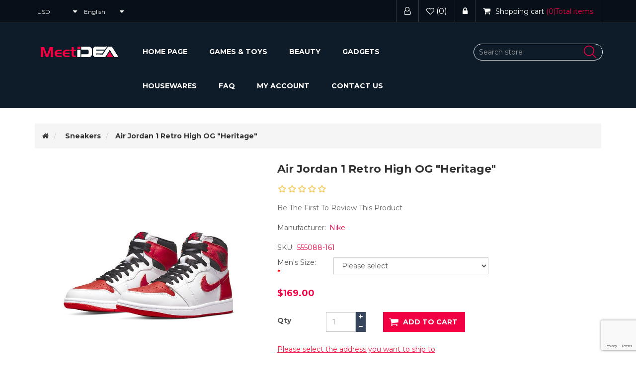

--- FILE ---
content_type: text/html; charset=utf-8
request_url: http://www.meetidea.com/en/air-jordan-1-retro-high-og-heritage
body_size: 15169
content:
<!DOCTYPE html><html lang="en" dir="ltr" class="html-product-details-page"><head><title>Air Jordan 1 Retro High OG &quot;Heritage&quot; 555088-161 - MeetIDEA</title><meta charset="UTF-8"><meta name="description" content="Buy authentic Air Jordan 1 Retro High OG &#34;Heritage&#34; with cheap price and worldside shipping."><meta name="keywords" content="air jordan 1"><meta http-equiv="X-UA-Compatible" content="IE=edge"><meta name="generator" content="nopCommerce"><meta name="viewport" content="width=device-width, initial-scale=1"><meta property="og:type" content="product"><meta property="og:title" content="Air Jordan 1 Retro High OG &#34;Heritage&#34;"><meta property="og:description" content="Buy authentic Air Jordan 1 Retro High OG &#34;Heritage&#34; with cheap price and worldside shipping."><meta property="og:image" content="http://www.meetidea.com/images/thumbs/0000280_air-jordan-1-retro-high-og-heritage_800.jpeg"><meta property="og:image:url" content="http://www.meetidea.com/images/thumbs/0000280_air-jordan-1-retro-high-og-heritage_800.jpeg"><meta property="og:url" content="http://www.meetidea.com/en/air-jordan-1-retro-high-og-heritage"><meta property="og:site_name" content="MeetIDEA"><meta property="twitter:card" content="summary"><meta property="twitter:site" content="MeetIDEA"><meta property="twitter:title" content="Air Jordan 1 Retro High OG &#34;Heritage&#34;"><meta property="twitter:description" content="Buy authentic Air Jordan 1 Retro High OG &#34;Heritage&#34; with cheap price and worldside shipping."><meta property="twitter:image" content="http://www.meetidea.com/images/thumbs/0000280_air-jordan-1-retro-high-og-heritage_800.jpeg"><meta property="twitter:url" content="http://www.meetidea.com/en/air-jordan-1-retro-high-og-heritage"><link rel="stylesheet" href="/css/wru2uvi-y1bnjovrz6d9vw.styles.css?v=FyNVmaBpTsNq8VsFVO4DhhjoWBQ"><link rel="stylesheet" href="https://fonts.googleapis.com/css?family=Montserrat:300,400,500,700"><link rel="alternate" href="http://www.meetidea.com/en/air-jordan-1-retro-high-og-heritage" hreflang="x-default"><link rel="alternate" href="http://www.meetidea.com/en/air-jordan-1-retro-high-og-heritage" hreflang="en"><link rel="alternate" href="http://www.meetidea.com/de/air-jordan-1-retro-high-og-heritage" hreflang="de"><link rel="alternate" href="http://www.meetidea.com/fr/air-jordan-1-retro-high-og-heritage" hreflang="fr"><link rel="alternate" href="http://www.meetidea.com/es/air-jordan-1-retro-high-og-heritage" hreflang="es"><link rel="alternate" href="http://www.meetidea.com/it/air-jordan-1-retro-high-og-heritage" hreflang="it"><link rel="alternate" href="http://www.meetidea.com/nl/air-jordan-1-retro-high-og-heritage" hreflang="nl"><script type="application/ld+json">{"@context":"http://schema.org/","@type":"Product","name":"Air Jordan 1 Retro High OG  Heritage ","image":"http://www.meetidea.com/images/thumbs/0000280_air-jordan-1-retro-high-og-heritage.jpeg","description":"Air Jordan 1 Retro High OG  Heritage The Air Jordan 1 Retro High OG  Heritage  showcases a familiar color scheme rooted in the history of the Jordan franchise. The white leather upper features contrasting hits of University Red on the toe box, Swoosh, heel, and ankle flap. The latter is stamped with a retro Wings logo in black, matching the laces and high-cut padded collar. Nike Air branding decorates the woven tongue tag. The sneaker sits atop a rubber cupsole with encapsulated Air-sole cushioning in the heel.100% Authenticity, GuaranteedAuthenticity is the foundation of our business, and every item we sell is inspected by our expert team. Our authenticators are the most experienced and highly trained in the business. In addition, we source our products only from trusted suppliers.Choose a Proper SizeWe are committed to making your online shopping experience as easy as possible. Please check our size charts to determine which size will fit you best. There is no international sizing standard. Sizes vary from country to country. Please use the size tables only as a guide to help you in ordering the correct size. If your measurements fall between two sizes, choose the larger size for a looser fit.","sku":"555088-161","productID":"555088-161","brand":{"@type":"Brand","name":"Nike"},"mpn":"555088-161","gtin12":"195869261201","offers":{"@type":"Offer","price":"169.00","priceValidUntil":"2027-01-24","priceCurrency":"USD","url":"http://www.meetidea.com/en/air-jordan-1-retro-high-og-heritage","itemCondition":"https://schema.org/NewCondition","availability":"http://schema.org/InStock","seller":{"@type":"Organization","name":"MeetIDEA","url":"https://www.meetidea.com/","logo":"http://www.meetidea.com/images/thumbs/0000055_logo.png"}}}</script><script type="application/ld+json">{"@context":"http://schema.org/","@type":"BreadcrumbList","itemListElement":[{"@type":"ListItem","position":"1","item":{"@id":"http://www.meetidea.com/en/sneakers","name":"Sneakers"}}]}</script><script async src="https://www.googletagmanager.com/gtag/js?id=G-270EY6VWT6"></script><script>function gtag(){dataLayer.push(arguments)}window.dataLayer=window.dataLayer||[];gtag("js",new Date);gtag("config","G-270EY6VWT6")</script><link rel="apple-touch-icon" sizes="180x180" href="/icons/icons_0/apple-touch-icon.png"><link rel="icon" type="image/png" sizes="32x32" href="/icons/icons_0/favicon-32x32.png"><link rel="icon" type="image/png" sizes="192x192" href="/icons/icons_0/android-chrome-192x192.png"><link rel="icon" type="image/png" sizes="16x16" href="/icons/icons_0/favicon-16x16.png"><link rel="manifest" href="/icons/icons_0/site.webmanifest"><link rel="mask-icon" href="/icons/icons_0/safari-pinned-tab.svg" color="#5bbad5"><link rel="shortcut icon" href="/icons/icons_0/favicon.ico"><meta name="msapplication-TileColor" content="#2d89ef"><meta name="msapplication-TileImage" content="/icons/icons_0/mstile-144x144.png"><meta name="msapplication-config" content="/icons/icons_0/browserconfig.xml"><meta name="theme-color" content="#ffffff"><!--[if lt IE 9]><script src="https://oss.maxcdn.com/libs/respond.js/1.3.0/respond.min.js"></script><![endif]--><body><!--[if lt IE 7]><p class="chromeframe">You are using an <strong>outdated</strong> browser. Please <a href="http://browsehappy.com/">upgrade your browser</a> or <a href="http://www.google.com/chromeframe/?redirect=true">activate Google Chrome Frame</a> to improve your experience.</p><![endif]--> <input name="__RequestVerificationToken" type="hidden" value="CfDJ8M6ubhW8-N9HnpDYCOFtiFMGJlEZlR1RmMgl1AWMo71MNafcOwNFLyPTWs-iDLZXeQ3XgIZUBl0AzpkDvqVvvMlJiYpXfideJHVRc3EJc-4nciyddUujreRxEbvMcVOnJ38Xq8n3h-OHsV3GgedGUu4"><div class="ajax-loading-block-window" style="display:none"></div><div id="dialog-notifications-success" role="status" aria-live="polite" aria-atomic="true" title="Notification" style="display:none"></div><div id="dialog-notifications-error" role="alert" aria-live="assertive" aria-atomic="true" title="Error" style="display:none"></div><div id="dialog-notifications-warning" role="alert" aria-live="assertive" aria-atomic="true" title="Warning" style="display:none"></div><div id="bar-notification" class="bar-notification-container" role="status" aria-live="polite" aria-atomic="true" data-close="Close"></div><div class="master-wrapper-page"><div class="admin-header-link"><ul></ul></div><div class="header"><a class="skip" href="#main">Skip navigation</a><div class="header-upper"><div class="container"><div class="row"><div class="col-md-4"><div class="header-selectors-wrapper"><div class="currency-selector"><select id="customerCurrency" name="customerCurrency" onchange="setLocation(this.value)" aria-label="Currency selector"><option selected value="http://www.meetidea.com/en/changecurrency/1?returnUrl=%2Fen%2Fair-jordan-1-retro-high-og-heritage">USD<option value="http://www.meetidea.com/en/changecurrency/6?returnUrl=%2Fen%2Fair-jordan-1-retro-high-og-heritage">EUR<option value="http://www.meetidea.com/en/changecurrency/2?returnUrl=%2Fen%2Fair-jordan-1-retro-high-og-heritage">AUD<option value="http://www.meetidea.com/en/changecurrency/3?returnUrl=%2Fen%2Fair-jordan-1-retro-high-og-heritage">GBP<option value="http://www.meetidea.com/en/changecurrency/4?returnUrl=%2Fen%2Fair-jordan-1-retro-high-og-heritage">CAD<option value="http://www.meetidea.com/en/changecurrency/10?returnUrl=%2Fen%2Fair-jordan-1-retro-high-og-heritage">SEK</select></div><div class="language-selector"><select id="customerlanguage" name="customerlanguage" onchange="setLocation(this.value)" aria-label="Languages selector"><option selected value="http://www.meetidea.com/en/changelanguage/1?returnUrl=%2Fen%2Fair-jordan-1-retro-high-og-heritage">English<option value="http://www.meetidea.com/en/changelanguage/2?returnUrl=%2Fen%2Fair-jordan-1-retro-high-og-heritage">Deutsch<option value="http://www.meetidea.com/en/changelanguage/3?returnUrl=%2Fen%2Fair-jordan-1-retro-high-og-heritage">Fran&#xE7;ais<option value="http://www.meetidea.com/en/changelanguage/4?returnUrl=%2Fen%2Fair-jordan-1-retro-high-og-heritage">Espa&#xF1;ol<option value="http://www.meetidea.com/en/changelanguage/6?returnUrl=%2Fen%2Fair-jordan-1-retro-high-og-heritage">Italiano<option value="http://www.meetidea.com/en/changelanguage/7?returnUrl=%2Fen%2Fair-jordan-1-retro-high-og-heritage">Nederlands</select></div></div></div><div class="col-md-8 header-upper-right pull-right"><div class="header-links-wrapper"><div class="header-links header-top-right"><ul><li class="register"><a href="/en/register?returnUrl=%2Fen%2Fair-jordan-1-retro-high-og-heritage"><span><i class="fa fa-user-o" aria-hidden="true"></i></span></a><li class="my-wishlist"><a href="/en/wishlist"> <span class="wishlist-label"><i class="fa fa-heart-o" aria-hidden="true"></i></span> <span class="wishlist-qty">(0)</span> </a><li class="login"><a href="/en/login?returnUrl=%2Fen%2Fair-jordan-1-retro-high-og-heritage"><span><i class="fa fa-lock" aria-hidden="true"></i></span></a><li><div id="flyout-cart" class="flyout-main-wrapper"><div class="shopping-cart-link"><a href="/en/cart"> <span class="cart-label"><i class="fa fa-shopping-cart" aria-hidden="true"></i><span class="hidden-xs">Shopping cart</span></span> <span class="cart-qty">(0)<span class="hidden-xs">Total items</span> </span> </a></div><div class="flyout-cart-wrapper" id="flyout-cart-wrapper"><div class="mini-shopping-cart"><div class="count">You have no items in your shopping cart.</div></div></div></div></ul></div></div></div></div></div></div><div class="header-lower"><div class="container"><div class="row"><div class="col-xs-12 col-sm-3 col-md-2 col-lg-2"><div class="header-logo"><a href="/"> <img alt="MeetIDEA" src="http://www.meetidea.com/images/thumbs/0000055_logo.png"> </a></div></div><div class="col-xs-12 col-sm-6 col-md-7 col-lg-7"><div class="header-menu"><div class="main-menu"><nav class="navbar navbar-inverse category-menu"><div class="navbar-header"><button aria-expanded="false" data-target="#mobile-menu" data-toggle="collapse" class="navbar-toggle collapsed" type="button"> <span class="sr-only">Toggle navigation</span> <span class="icon-bar"></span> <span class="icon-bar"></span> <span class="icon-bar"></span> </button></div><div id="mobile-menu" class="collapse navbar-collapse"><ul class="nav navbar-nav"><li><a href="/">Home page</a><li><a href="/en/games-toys"> Games &amp; Toys </a><li><a href="/en/beauty"> Beauty </a><li><a href="/en/cool-gadgets"> Gadgets </a><li><a href="/en/housewares"> Housewares </a><li><a href="/en/faq">FAQ</a><li><a href="/en/customer/info">My account</a><li><a href="/en/contactus">Contact us</a></ul></div></nav></div></div></div><div class="col-xs-12 col-sm-3 col-md-3 col-lg-3"><div class="search-box"><form method="get" id="small-search-box-form" action="/en/search"><div class="form-group"><input type="text" class="search-nav form-control" id="small-searchterms" autocomplete="off" placeholder="Search store" name="q" aria-label="Search store"> <button type="submit" class="btn search-box-button" value=""></button></div></form></div></div></div></div></div></div><div class="master-wrapper-content" id="main" role="main"><div class="container"><div class="row"><div class="col-md-12"></div></div><div class="ajax-loading-block-window" style="display:none"><div class="loading-image"></div></div></div><div class="master-column-wrapper"><div class="container"><div class="row"><div class="col-md-12"><div class="breadcrumb-wrapper"><div class="breadcrumb-wrapper"><ol class="breadcrumb"><li><span> <a href="/"> <span><i class="fa fa-home"></i><span class="product-breadcrumb-homelink">Home</span></span> </a> </span><li><a href="/en/sneakers" itemprop="item"> <span>Sneakers</span> </a><li><strong class="current-item">Air Jordan 1 Retro High OG &quot;Heritage&quot;</strong></ol></div></div><div class="page product-details-page"><div class="page-body"><form method="post" id="product-details-form"><div data-productid="83"><div class="product-essential"><div class="row"><div class="col-md-5"><div class="gallery"><div class="picture-gallery"><div class="picture"><img alt="Air Jordan 1 Retro High OG &#34;Heritage&#34; 555088-161" src="http://www.meetidea.com/images/thumbs/0000280_air-jordan-1-retro-high-og-heritage_800.jpeg" title="Air Jordan 1 Retro High OG &#34;Heritage&#34;" id="main-product-img-83"></div><div class="picture-thumbs"><a class="thumb-item thumb-popup-link" data-pictureid="280"> <img src="http://www.meetidea.com/images/thumbs/0000280_air-jordan-1-retro-high-og-heritage_100.jpeg" alt="Air Jordan 1 Retro High OG &#34;Heritage&#34; 555088-161" title="Air Jordan 1 Retro High OG &#34;Heritage&#34;" data-defaultsize="http://www.meetidea.com/images/thumbs/0000280_air-jordan-1-retro-high-og-heritage_800.jpeg" data-fullsize="http://www.meetidea.com/images/thumbs/0000280_air-jordan-1-retro-high-og-heritage.jpeg"> </a> <a class="thumb-item thumb-popup-link" data-pictureid="281"> <img src="http://www.meetidea.com/images/thumbs/0000281_air-jordan-1-retro-high-og-heritage_100.jpeg" alt="Air Jordan 1 Retro High OG &#34;Heritage&#34; 555088-161" title="Air Jordan 1 Retro High OG &#34;Heritage&#34;" data-defaultsize="http://www.meetidea.com/images/thumbs/0000281_air-jordan-1-retro-high-og-heritage_800.jpeg" data-fullsize="http://www.meetidea.com/images/thumbs/0000281_air-jordan-1-retro-high-og-heritage.jpeg"> </a> <a class="thumb-item thumb-popup-link" data-pictureid="282"> <img src="http://www.meetidea.com/images/thumbs/0000282_air-jordan-1-retro-high-og-heritage_100.jpeg" alt="Air Jordan 1 Retro High OG &#34;Heritage&#34; 555088-161" title="Air Jordan 1 Retro High OG &#34;Heritage&#34;" data-defaultsize="http://www.meetidea.com/images/thumbs/0000282_air-jordan-1-retro-high-og-heritage_800.jpeg" data-fullsize="http://www.meetidea.com/images/thumbs/0000282_air-jordan-1-retro-high-og-heritage.jpeg"> </a></div></div></div></div><div class="col-md-7"><div class="overview"><div class="product-name panel-heading"><h1>Air Jordan 1 Retro High OG &quot;Heritage&quot;</h1></div><div class="product-reviews-overview"><div class="product-review-box"><div class="rating"><div style="width:0%"></div></div></div><div class="product-review-links add-review product-no-reviews"><a href="#addreview">Be the first to review this product</a></div></div><div class="manufacturers"><strong class="label">Manufacturer:</strong> <span class="value"> <a href="/en/nike">Nike</a> </span></div><div class="additional-details"><div class="sku"><span class="label">SKU:</span> <span class="value" id="sku-83">555088-161</span></div></div><div class="attributes"><dl id="product_attribute_label_76" class="row"><dt class="col-md-2"><label class="text-prompt"> Men&#x27;s Size: </label> <span class="required">*</span><dd id="product_attribute_input_76" class="col-md-6"><select data-attr="76" name="product_attribute_76" id="product_attribute_76" class="btn-dropdown form-control"><option value="0">Please select<option data-attr-value="815" value="815"> US 4 / EU 36 / UK 3 <option data-attr-value="816" value="816"> US 4.5 / EU 36.5 / UK 3.5 <option data-attr-value="817" value="817"> US 5 / EU 37.5 / UK 4 <option data-attr-value="818" value="818"> US 5.5 / EU 38 / UK 4.5 <option data-attr-value="819" value="819"> US 6 / EU 38.5 / UK 5 <option data-attr-value="820" value="820"> US 6.5 / EU 39 / UK 5.5 <option data-attr-value="821" value="821"> US 7 / EU 40 / UK 6 <option data-attr-value="822" value="822"> US 7.5 / EU 40.5 / UK 6.5 <option data-attr-value="823" value="823"> US 8 / EU 41 / UK 7 <option data-attr-value="824" value="824"> US 8.5 / EU 42 / UK 7.5 <option data-attr-value="825" value="825"> US 9 / EU 42.5 / UK 8 <option data-attr-value="826" value="826"> US 9.5 / EU 43 / UK 8.5 <option data-attr-value="827" value="827"> US 10 / EU 44 / UK 9 <option data-attr-value="828" value="828"> US 10.5 / EU 44.5 / UK 9.5 <option data-attr-value="829" value="829"> US 11 / EU 45 / UK 10 <option data-attr-value="830" value="830"> US 12 / EU 46 / UK 11 <option data-attr-value="831" value="831"> US 12.5 / EU 47 / UK 11.5 </select></dl></div><div class="prices"><div class="product-price"><span id="price-value-83" class="price-value-83"> $169.00 </span></div></div><div class="add-to-cart"><div class="add-to-cart-panel row"><div class="quantity-box"><label class="qty-label col-md-2" for="addtocart_83_EnteredQuantity">Qty</label><div class="addtocart-quantity-box"><input class="qty-input form-control" data-val="true" data-val-required="The Qty field is required." id="addtocart_83_EnteredQuantity" name="addtocart_83.EnteredQuantity" type="text" value="1"> <span class="increase-quantity" onclick="IncreaseQuantity(&#34;addtocart_83_EnteredQuantity&#34;)"><i class="fa fa-plus" aria-hidden="true"></i></span> <span class="decrease-quantity" onclick="DecreaseQuantity(&#34;addtocart_83_EnteredQuantity&#34;)"><i class="fa fa-minus" aria-hidden="true"></i></span></div></div><div class="product-add-button"><button type="button" id="add-to-cart-button-83" class="btn btn-primary add-to-cart-button" data-productid="83" onclick="return AjaxCart.addproducttocart_details(&#34;/addproducttocart/details/83/1&#34;,&#34;#product-details-form&#34;),!1">Add to cart</button></div></div></div><div class="product-estimate-shipping"><a href="#estimate-shipping-popup-83" id="open-estimate-shipping-popup-83" class="open-estimate-shipping-popup" data-effect="estimate-shipping-popup-zoom-in"> </a><div id="estimate-shipping-popup-83" class="estimate-shipping-popup mfp-with-anim mfp-hide"><div class="ship-to-title"><strong>Ship to</strong></div><div class="shipping-address"><div class="fieldset"><div class="row"><div class="col-12 col-xs-12 col-sm-4 col-md-4 col-lg-4"><div class="form-group"><div class="estimate-shipping-row-item address-item row"><div class="col-sm-11 col-md-11"><select class="estimate-shipping-address-control form-control" data-trigger="country-select" data-url="/country/getstatesbycountryid" data-stateprovince="#StateProvinceId" data-loading="#estimate-shipping-loading-progress" placeholder="Country" id="CountryId" name="CountryId"><option value="0">Select country<option value="237">United States of America<option value="1">Afghanistan<option value="2">&#xC5;land Islands<option value="3">Albania<option value="4">Algeria<option value="5">American Samoa<option value="6">Andorra<option value="7">Angola<option value="8">Anguilla<option value="9">Antarctica<option value="10">Antigua and Barbuda<option value="11">Argentina<option value="12">Armenia<option value="13">Aruba<option value="14">Australia<option value="15">Austria<option value="16">Azerbaijan<option value="17">Bahamas<option value="18">Bahrain<option value="19">Bangladesh<option value="20">Barbados<option value="21">Belarus<option value="22">Belgium<option value="23">Belize<option value="24">Benin<option value="25">Bermuda<option value="26">Bhutan<option value="27">Bolivia (Plurinational State of)<option value="28">Bonaire, Sint Eustatius and Saba<option value="29">Bosnia and Herzegovina<option value="30">Botswana<option value="31">Bouvet Island<option value="32">Brazil<option value="33">British Indian Ocean Territory<option value="34">Brunei Darussalam<option value="35">Bulgaria<option value="36">Burkina Faso<option value="37">Burundi<option value="38">Cabo Verde<option value="39">Cambodia<option value="40">Cameroon<option value="41">Canada<option value="42">Cayman Islands<option value="43">Central African Republic<option value="44">Chad<option value="45">Chile<option value="46">China<option value="47">Christmas Island<option value="48">Cocos (Keeling) Islands<option value="49">Colombia<option value="50">Comoros<option value="51">Congo<option value="52">Congo (Democratic Republic of the)<option value="53">Cook Islands<option value="54">Costa Rica<option value="55">C&#xF4;te d&#x27;Ivoire<option value="56">Croatia<option value="57">Cuba<option value="58">Cura&#xE7;ao<option value="59">Cyprus<option value="60">Czechia<option value="61">Denmark<option value="62">Djibouti<option value="63">Dominica<option value="64">Dominican Republic<option value="65">Ecuador<option value="66">Egypt<option value="67">El Salvador<option value="68">Equatorial Guinea<option value="69">Eritrea<option value="70">Estonia<option value="71">Eswatini<option value="72">Ethiopia<option value="73">Falkland Islands (Malvinas)<option value="74">Faroe Islands<option value="75">Fiji<option value="76">Finland<option value="77">France<option value="78">French Guiana<option value="79">French Polynesia<option value="80">French Southern Territories<option value="81">Gabon<option value="82">Gambia<option value="83">Georgia<option value="84">Germany<option value="85">Ghana<option value="86">Gibraltar<option value="87">Greece<option value="88">Greenland<option value="89">Grenada<option value="90">Guadeloupe<option value="91">Guam<option value="92">Guatemala<option value="93">Guernsey<option value="94">Guinea<option value="95">Guinea-Bissau<option value="96">Guyana<option value="97">Haiti<option value="98">Heard Island and McDonald Islands<option value="99">Holy See<option value="100">Honduras<option value="102">Hungary<option value="103">Iceland<option value="104">India<option value="105">Indonesia<option value="106">Iran (Islamic Republic of)<option value="107">Iraq<option value="108">Ireland<option value="109">Isle of Man<option value="110">Israel<option value="111">Italy<option value="112">Jamaica<option value="113">Japan<option value="114">Jersey<option value="115">Jordan<option value="116">Kazakhstan<option value="117">Kenya<option value="118">Kiribati<option value="119">Korea (Democratic People&#x27;s Republic of)<option value="120">Korea (Republic of)<option value="121">Kuwait<option value="122">Kyrgyzstan<option value="123">Lao People&#x27;s Democratic Republic<option value="124">Latvia<option value="125">Lebanon<option value="126">Lesotho<option value="127">Liberia<option value="128">Libya<option value="129">Liechtenstein<option value="130">Lithuania<option value="131">Luxembourg<option value="132">Macao<option value="134">Madagascar<option value="135">Malawi<option value="136">Malaysia<option value="137">Maldives<option value="138">Mali<option value="139">Malta<option value="140">Marshall Islands<option value="141">Martinique<option value="142">Mauritania<option value="143">Mauritius<option value="144">Mayotte<option value="145">Mexico<option value="146">Micronesia (Federated States of)<option value="147">Moldova (Republic of)<option value="148">Monaco<option value="149">Mongolia<option value="150">Montenegro<option value="151">Montserrat<option value="152">Morocco<option value="153">Mozambique<option value="154">Myanmar<option value="155">Namibia<option value="156">Nauru<option value="157">Nepal<option value="158">Netherlands<option value="159">New Caledonia<option value="160">New Zealand<option value="161">Nicaragua<option value="162">Niger<option value="163">Nigeria<option value="164">Niue<option value="165">Norfolk Island<option value="133">North Macedonia<option value="166">Northern Mariana Islands<option value="167">Norway<option value="168">Oman<option value="169">Pakistan<option value="170">Palau<option value="171">Palestine, State of<option value="172">Panama<option value="173">Papua New Guinea<option value="174">Paraguay<option value="175">Peru<option value="176">Philippines<option value="177">Pitcairn<option value="178">Poland<option value="179">Portugal<option value="180">Puerto Rico<option value="181">Qatar<option value="182">R&#xE9;union<option value="183">Romania<option value="184">Russian Federation<option value="185">Rwanda<option value="186">Saint Barth&#xE9;lemy<option value="187">Saint Helena, Ascension and Tristan da Cunha<option value="188">Saint Kitts and Nevis<option value="189">Saint Lucia<option value="190">Saint Martin (French part)<option value="191">Saint Pierre and Miquelon<option value="192">Saint Vincent and the Grenadines<option value="193">Samoa<option value="194">San Marino<option value="195">Sao Tome and Principe<option value="196">Saudi Arabia<option value="197">Senegal<option value="198">Serbia<option value="199">Seychelles<option value="200">Sierra Leone<option value="201">Singapore<option value="202">Sint Maarten (Dutch part)<option value="203">Slovakia<option value="204">Slovenia<option value="205">Solomon Islands<option value="206">Somalia<option value="207">South Africa<option value="208">South Georgia and the South Sandwich Islands<option value="209">South Sudan<option value="210">Spain<option value="211">Sri Lanka<option value="212">Sudan<option value="213">Suriname<option value="214">Svalbard and Jan Mayen<option value="215">Sweden<option value="216">Switzerland<option value="217">Syrian Arab Republic<option value="218">Taiwan, Province of China<option value="219">Tajikistan<option value="220">Tanzania, United Republic of<option value="221">Thailand<option value="222">Timor-Leste<option value="223">Togo<option value="224">Tokelau<option value="225">Tonga<option value="226">Trinidad and Tobago<option value="227">Tunisia<option value="228">Turkey<option value="229">Turkmenistan<option value="230">Turks and Caicos Islands<option value="231">Tuvalu<option value="232">Uganda<option value="233">Ukraine<option value="234">United Arab Emirates<option value="235">United Kingdom of Great Britain and Northern Ireland<option value="236">United States Minor Outlying Islands<option value="238">Uruguay<option value="239">Uzbekistan<option value="240">Vanuatu<option value="241">Venezuela (Bolivarian Republic of)<option value="242">Viet Nam<option value="243">Virgin Islands (British)<option value="244">Virgin Islands (U.S.)<option value="245">Wallis and Futuna<option value="246">Western Sahara<option value="247">Yemen<option value="248">Zambia<option value="249">Zimbabwe</select></div><div class="col-sm-1 col-md-1 required-div"><div class="form-title-rquired"><span class="required">*</span></div></div></div></div></div><div class="col-12 col-xs-12 col-sm-4 col-md-4 col-lg-4"><div class="form-group"><div class="estimate-shipping-row-item address-item row"><div class="col-sm-12 col-md-12"><select class="estimate-shipping-address-control form-control" placeholder="State / province" id="StateProvinceId" name="StateProvinceId"><option value="0">Other</select></div></div></div></div><div class="col-12 col-xs-12 col-sm-4 col-md-4 col-lg-4"><div class="form-group"><div class="estimate-shipping-row-item address-item row"><div class="col-sm-11 col-md-11"><input class="estimate-shipping-address-control form-control" placeholder="Zip / postal code" type="text" id="ZipPostalCode" name="ZipPostalCode"></div><div class="col-sm-1 col-md-1 required-div"><div class="form-title-rquired"><span class="required">*</span></div></div></div></div></div></div></div></div><div class="choose-shipping-title"><strong>Shipping Method</strong></div><div class="shipping-options"><div class="shipping-options-header"><div class="estimate-shipping-row"><div class="estimate-shipping-row-item-radio"></div><div class="estimate-shipping-row-item shipping-item shipping-header-item">Name</div><div class="estimate-shipping-row-item shipping-item shipping-header-item">Estimated Delivery</div><div class="estimate-shipping-row-item shipping-item shipping-header-item">Price</div></div></div><div class="shipping-options-body"><div class="no-shipping-options">No shipping options</div></div></div><div class="apply-shipping-button-container"><button type="button" class="button-2 btn btn-primary apply-shipping-button">Apply</button><div class="message-failure"></div></div></div></div><div class="overview-buttons"><div class="add-to-wishlist"><button type="button" id="add-to-wishlist-button-83" class="btn btn-default add-to-wishlist-button" data-productid="83" onclick="return AjaxCart.addproducttocart_details(&#34;/addproducttocart/details/83/2&#34;,&#34;#product-details-form&#34;),!1">Add to wishlist</button></div><div class="email-a-friend"><button type="button" class="btn btn-default email-a-friend-button" onclick="setLocation(&#34;/en/productemailafriend/83&#34;)">Email a friend</button></div></div><div class="product-share-button"><div class="addthis_toolbox addthis_default_style"><a class="addthis_button_preferred_1"></a><a class="addthis_button_preferred_2"></a><a class="addthis_button_preferred_3"></a><a class="addthis_button_preferred_4"></a><a class="addthis_button_compact"></a><a class="addthis_counter addthis_bubble_style"></a></div><script src="https://s7.addthis.com/js/250/addthis_widget.js#pubid=nopsolutions"></script></div></div></div></div><div class="product-details-tabs"><ul class="nav nav-tabs"><li class="active"><a href="#description" data-toggle="tab">Description</a><li><a href="#specification" data-toggle="tab">Products specifications</a><li><a href="#tags" data-toggle="tab">Shipping Info</a></ul><div class="tab-content"><div class="full-description tab-pane fade in active" id="description"><h2 class="LC20lb MBeuO DKV0Md">Air Jordan 1 Retro High OG "Heritage"</h2><p>The Air Jordan 1 Retro High OG "Heritage" showcases a familiar color scheme rooted in the history of the Jordan franchise. The white leather upper features contrasting hits of University Red on the toe box, Swoosh, heel, and ankle flap. The latter is stamped with a retro Wings logo in black, matching the laces and high-cut padded collar. Nike Air branding decorates the woven tongue tag. The sneaker sits atop a rubber cupsole with encapsulated Air-sole cushioning in the heel.<h3>100% Authenticity, Guaranteed</h3><p>Authenticity is the foundation of our business, and every item we sell is inspected by our expert team. Our authenticators are the most experienced and highly trained in the business. In addition, we source our products only from trusted suppliers.<h3>Choose a Proper Size</h3><p>We are committed to making your online shopping experience as easy as possible. Please check our size charts to determine which size will fit you best. There is no international sizing standard. Sizes vary from country to country. Please use the size tables only as a guide to help you in ordering the correct size. If your measurements fall between two sizes, choose the larger size for a looser fit.</div><div class="product-specification tab-pane fade" id="specification"></div><div class="product-tags tab-pane fade" id="tags"><div class="product-tags-box"><div class="title panel-heading"><h2>Shipping Info</h2></div><div>Please do allow 3-5 days for orders to be processed at our central processing facilities before the order can be dispatched. Generally we ship goods via registered air mail, which takes about 15 - 25 days to most countries in the world. Sometimes the processing time may lengthened due to of the customs clearance, border restrictions and third-party logistic delays. So you can't cancel your order after we ship it out.<br><br>Read our full shipping policies <a href="https://www.meetidea.com/shipping-policy">here</a>.</div></div></div><div class="product-tierprices tab-pane fade" id="tierprices"></div></div></div></div><div class="product-collateral"><div class="row"><div class="related-products-grid col-xs-12 col-sm-12 col-md-12"><div class="title sub-title"><strong>Related products</strong></div><div class="row"><div class="item-box col-xs-12 col-sm-4 col-md-3 related-products-section"><div class="thumbnail"><div class="product-item clearfix" data-productid="40"><div class="picture"><a href="/en/air-jordan-1-retro-high-og-origin-story" title="Air Jordan 1 Retro High OG &#34;Origin Story&#34;"> <img alt="Air Jordan 1 Retro High OG &#34;Origin Story&#34; 555088-602" src="http://www.meetidea.com/images/thumbs/0000151_air-jordan-1-retro-high-og-origin-story_415.jpeg" title="Air Jordan 1 Retro High OG &#34;Origin Story&#34;"> </a><div class="wishlist-compare-wrapper"><div class="button-add-to-cart"><button type="button" class="btn btn-primary product-box-add-to-cart-button" onclick="return AjaxCart.addproducttocart_catalog(&#34;/addproducttocart/catalog/40/1/1&#34;),!1">Add to cart</button></div><div class="button-wishlist"><button type="button" class="button-2 add-to-wishlist-button" title="Add to wishlist" onclick="return AjaxCart.addproducttocart_catalog(&#34;/addproducttocart/catalog/40/2/1&#34;),!1">Add to wishlist</button></div></div></div><div class="caption"><div class="details"><h3 class="product-title"><a href="/en/air-jordan-1-retro-high-og-origin-story">Air Jordan 1 Retro High OG &quot;Origin Story&quot;</a></h3><div class="prices"><span class="price actual-price">$169.00</span></div><div class="product-rating-box" title="0 review(s)"><div class="rating"><div style="width:0%"></div></div></div><p class="description" data-short-description="none"><div class="add-info"></div></div></div></div></div></div><div class="item-box col-xs-12 col-sm-4 col-md-3 related-products-section"><div class="thumbnail"><div class="product-item clearfix" data-productid="67"><div class="picture"><a href="/en/air-jordan-1-retro-high-og-obsidian" title="Air Jordan 1 Retro High OG &#34;Obsidian&#34;"> <img alt="Air Jordan 1 Retro High OG &#34;Obsidian&#34; 555088-140" src="http://www.meetidea.com/images/thumbs/0000231_air-jordan-1-retro-high-og-obsidian_415.jpeg" title="Air Jordan 1 Retro High OG &#34;Obsidian&#34;"> </a><div class="wishlist-compare-wrapper"><div class="button-add-to-cart"><button type="button" class="btn btn-primary product-box-add-to-cart-button" onclick="return AjaxCart.addproducttocart_catalog(&#34;/addproducttocart/catalog/67/1/1&#34;),!1">Add to cart</button></div><div class="button-wishlist"><button type="button" class="button-2 add-to-wishlist-button" title="Add to wishlist" onclick="return AjaxCart.addproducttocart_catalog(&#34;/addproducttocart/catalog/67/2/1&#34;),!1">Add to wishlist</button></div></div></div><div class="caption"><div class="details"><h3 class="product-title"><a href="/en/air-jordan-1-retro-high-og-obsidian">Air Jordan 1 Retro High OG &quot;Obsidian&quot;</a></h3><div class="prices"><span class="price actual-price">$220.00</span></div><div class="product-rating-box" title="0 review(s)"><div class="rating"><div style="width:0%"></div></div></div><p class="description" data-short-description="none"><div class="add-info"></div></div></div></div></div></div><div class="item-box col-xs-12 col-sm-4 col-md-3 related-products-section"><div class="thumbnail"><div class="product-item clearfix" data-productid="68"><div class="picture"><a href="/en/air-jordan-1-retro-high-og-dark-mocha" title="Air Jordan 1 Retro High OG &#34;Dark Mocha&#34;"> <img alt="Air Jordan 1 Retro High OG &#34;Dark Mocha&#34; 555088-105" src="http://www.meetidea.com/images/thumbs/0000234_air-jordan-1-retro-high-og-dark-mocha_415.jpeg" title="Air Jordan 1 Retro High OG &#34;Dark Mocha&#34;"> </a><div class="wishlist-compare-wrapper"><div class="button-add-to-cart"><button type="button" class="btn btn-primary product-box-add-to-cart-button" onclick="return AjaxCart.addproducttocart_catalog(&#34;/addproducttocart/catalog/68/1/1&#34;),!1">Add to cart</button></div><div class="button-wishlist"><button type="button" class="button-2 add-to-wishlist-button" title="Add to wishlist" onclick="return AjaxCart.addproducttocart_catalog(&#34;/addproducttocart/catalog/68/2/1&#34;),!1">Add to wishlist</button></div></div></div><div class="caption"><div class="details"><h3 class="product-title"><a href="/en/air-jordan-1-retro-high-og-dark-mocha">Air Jordan 1 Retro High OG &quot;Dark Mocha&quot;</a></h3><div class="prices"><span class="price actual-price">$220.00</span></div><div class="product-rating-box" title="0 review(s)"><div class="rating"><div style="width:0%"></div></div></div><p class="description" data-short-description="none"><div class="add-info"></div></div></div></div></div></div><div class="item-box col-xs-12 col-sm-4 col-md-3 related-products-section"><div class="thumbnail"><div class="product-item clearfix" data-productid="70"><div class="picture"><a href="/en/air-jordan-1-retro-high-og-hyper-royal" title="Air Jordan 1 Retro High OG &#34;Hyper Royal&#34;"> <img alt="Air Jordan 1 Retro High OG &#34;Hyper Royal&#34; 555088-402" src="http://www.meetidea.com/images/thumbs/0000240_air-jordan-1-retro-high-og-hyper-royal_415.jpeg" title="Air Jordan 1 Retro High OG &#34;Hyper Royal&#34;"> </a><div class="wishlist-compare-wrapper"><div class="button-add-to-cart"><button type="button" class="btn btn-primary product-box-add-to-cart-button" onclick="return AjaxCart.addproducttocart_catalog(&#34;/addproducttocart/catalog/70/1/1&#34;),!1">Add to cart</button></div><div class="button-wishlist"><button type="button" class="button-2 add-to-wishlist-button" title="Add to wishlist" onclick="return AjaxCart.addproducttocart_catalog(&#34;/addproducttocart/catalog/70/2/1&#34;),!1">Add to wishlist</button></div></div></div><div class="caption"><div class="details"><h3 class="product-title"><a href="/en/air-jordan-1-retro-high-og-hyper-royal">Air Jordan 1 Retro High OG &quot;Hyper Royal&quot;</a></h3><div class="prices"><span class="price actual-price">$189.00</span></div><div class="product-rating-box" title="0 review(s)"><div class="rating"><div style="width:0%"></div></div></div><p class="description" data-short-description="none"><div class="add-info"></div></div></div></div></div></div></div></div></div></div></div><input name="__RequestVerificationToken" type="hidden" value="CfDJ8M6ubhW8-N9HnpDYCOFtiFMGJlEZlR1RmMgl1AWMo71MNafcOwNFLyPTWs-iDLZXeQ3XgIZUBl0AzpkDvqVvvMlJiYpXfideJHVRc3EJc-4nciyddUujreRxEbvMcVOnJ38Xq8n3h-OHsV3GgedGUu4"></form><div class="page product-reviews-page from-panel"><div class="panel-body"><div class="write-review" id="review-form"><a name="addreview"></a><div class="title"><strong>Write your own review</strong></div><form method="post" action="/en/Product/ProductReviews#addreview"><input type="hidden" data-val="true" data-val-required="The ProductId field is required." id="ProductId" name="ProductId" value="83"><div class="form-horizontal"><div class="form-group"><div class="col-xs-12 col-sm-4 col-md-4 forms-label"><label class="control-label" for="AddProductReview_Title">Review title:</label> <span class="required">*</span></div><div class="col-xs-12 col-sm-5 col-md-5"><input class="review-title form-control" type="text" id="AddProductReview_Title" name="AddProductReview.Title"></div><div class="col-xs-12 col-sm-3 col-md-3"><span class="field-validation-valid" data-valmsg-for="AddProductReview.Title" data-valmsg-replace="true"></span></div></div><div class="form-group"><div class="col-xs-12 col-sm-4 col-md-4 forms-label"><label class="control-label" for="AddProductReview_ReviewText">Review text:</label> <span class="required">*</span></div><div class="col-xs-12 col-sm-5 col-md-5"><textarea class="review-text form-control" id="AddProductReview_ReviewText" name="AddProductReview.ReviewText"></textarea></div><div class="col-xs-12 col-sm-3 col-md-3"><span class="field-validation-valid" data-valmsg-for="AddProductReview.ReviewText" data-valmsg-replace="true"></span></div></div><div class="form-group"><div class="review-rating"><label class="control-label col-xs-3 col-sm-4 col-md-4" for="AddProductReview_Rating">Rating:</label><div class="col-xs-10 col-sm-5 col-md-5 rating-text"><div class="first">Bad</div><div class="rb"><ul><li><input value="0" type="radio" id="addproductrating_0" style="display:none" checked data-val="true" data-val-required="The Rating field is required." name="AddProductReview.Rating"> <input value="1" type="radio" id="addproductrating_1" aria-label="Bad" name="AddProductReview.Rating"> <input value="2" type="radio" id="addproductrating_2" aria-label="Not good" name="AddProductReview.Rating"> <input value="3" type="radio" id="addproductrating_3" aria-label="Not bad but also not excellent" name="AddProductReview.Rating"> <input value="4" type="radio" id="addproductrating_4" aria-label="Good" name="AddProductReview.Rating"> <input value="5" type="radio" id="addproductrating_5" aria-label="Excellent" name="AddProductReview.Rating"></ul></div><div class="last">Excellent</div></div></div></div><div class="form-group"><div class="captcha-box col-sm-offset-4 col-md-offset-4 col-md-8"><div><input id="g-recaptcha-response_captcha_1963021897" name="g-recaptcha-response" type="hidden"></input><script>var onloadCallbackcaptcha_1963021897=function(){var u=$('input[id="g-recaptcha-response_captcha_1963021897"]').closest("form"),n=$(u.find(":submit")[0]),t=n.data("action"),i,r;t==null&&(t="ProductReviews");i=!1;r=!1;n.on("click",function(){return r||(r=!0,grecaptcha.execute("6LdfjekeAAAAAI5tYZFiIsoAFvjtzapdhcL30577",{action:t}).then(function(t){$("#g-recaptcha-response_captcha_1963021897",u).val(t);i=!0;n.trigger("click")})),i})}</script><script async defer src="https://www.google.com/recaptcha/api.js?onload=onloadCallbackcaptcha_1963021897&amp;render=6LdfjekeAAAAAI5tYZFiIsoAFvjtzapdhcL30577&amp;hl=en"></script></div></div></div><div class="form-group"><div class="col-sm-offset-4 col-md-offset-4 col-md-8 add-review-button"><button type="submit" id="add-review" name="add-review" class="btn btn-primary write-product-review-button">Submit review</button></div></div></div><input name="__RequestVerificationToken" type="hidden" value="CfDJ8M6ubhW8-N9HnpDYCOFtiFMGJlEZlR1RmMgl1AWMo71MNafcOwNFLyPTWs-iDLZXeQ3XgIZUBl0AzpkDvqVvvMlJiYpXfideJHVRc3EJc-4nciyddUujreRxEbvMcVOnJ38Xq8n3h-OHsV3GgedGUu4"></form></div></div></div></div></div></div></div></div></div></div><div class="footer"><div class="footer-upper"><div class="container"><div class="row"><div class="column newsletter-wrapper col-sm-12 col-md-12"><div class="block block-newsletter"><div class="listbox"><div id="newsletter-subscribe-block" class="newsletter-subscribe-block"><div class="newsletter-email col-md-12 col-sm-12 col-xs-12"><div class="col-md-4 col-sm-4 col-xs-12"><strong>Newsletter</strong></div><div class="form-group col-md-8 col-sm-8 col-xs-12"><div class="col-md-6 col-sm-6 col-xs-12"><input id="newsletter-email" class="newsletter-subscribe-text form-control" placeholder="Enter your email here..." aria-label="Sign up for our newsletter" type="email" name="NewsletterEmail"></div><div class="col-md-6 col-sm-6 col-xs-12"><button type="button" id="newsletter-subscribe-button" class="btn btn-default newsletter-subscribe-button">Subscribe</button></div></div><span class="field-validation-valid" data-valmsg-for="NewsletterEmail" data-valmsg-replace="true"></span></div></div><div class="newsletter-validation"><span id="subscribe-loading-progress" style="display:none" class="please-wait">Wait...</span> <span class="field-validation-valid" data-valmsg-for="NewsletterEmail" data-valmsg-replace="true"></span></div><div id="newsletter-result-block" class="newsletter-result-block newsletter-result"></div></div></div></div></div></div></div><div class="footer-middle"><div class="container"><div class="row"><div class="column information col-sm-3 col-md-3"><div class="title"><i class="fa fa-chevron-circle-right" aria-hidden="true"></i> <strong>Information</strong></div><ul class="nav nav-list"><li><a href="/en/about-us"><i class="fa fa-angle-right"></i>About Us</a><li><a href="/en/become-an-affiliate"><i class="fa fa-angle-right"></i>Become an Affiliate</a><li><a href="/en/privacy-notice"><i class="fa fa-angle-right"></i>Privacy Policy</a><li><a href="/en/conditions-of-use"><i class="fa fa-angle-right"></i>Terms and Conditions</a><li><a href="/en/sitemap"><i class="fa fa-angle-right"></i>Sitemap</a></ul></div><div class="column customer-service col-sm-3 col-md-3"><div class="title"><i class="fa fa-chevron-circle-right" aria-hidden="true"></i> <strong>Customer service</strong></div><ul class="nav nav-list"><li><a href="/en/faq"><i class="fa fa-angle-right"></i>FAQ</a><li><a href="/en/track-your-order"><i class="fa fa-angle-right"></i>Track your order</a><li><a href="/en/shipping-policy"><i class="fa fa-angle-right"></i>Shipping Policy</a><li><a href="/en/return-policy"><i class="fa fa-angle-right"></i>Return Policy</a><li><a href="/en/contactus"><i class="fa fa-angle-right"></i>Contact us</a></ul></div><div class="column my-account col-sm-3 col-md-3"><div class="title"><i class="fa fa-chevron-circle-right" aria-hidden="true"></i> <strong>Contact</strong></div><div style="color:#fff">Message: <br> +1 520-201-8855<br> <br> Email:<br><a href="/cdn-cgi/l/email-protection" class="__cf_email__" data-cfemail="483b29242d3b08252d2d3c212c2d29662b2725">[email&#160;protected]</a> <br> <br> Business Address:<br>2028 Mall Rd, Florence, KY 41042, United States</div></div><div class="column contact-wrapper col-sm-3 col-md-3"><div class="title"><i class="fa fa-chevron-circle-right" aria-hidden="true"></i> <strong>Follow us</strong></div><ul class="nav nav-list social-wrapper"><li class="facebook"><a href="https://www.facebook.com/meetidea.store" target="_blank" rel="noopener noreferrer"><i class="fa fa-facebook"></i></a><li class="twitter"><a href="https://twitter.com/meetidea" target="_blank" rel="noopener noreferrer"><i class="fa fa-twitter"></i></a><li class="youtube"><a href="https://www.youtube.com/#" target="_blank" rel="noopener noreferrer"><i class="fa fa-youtube"></i></a></ul><div class="payment-method"><div class="title"><i class="fa fa-chevron-circle-right" aria-hidden="true"></i> <strong>Payment Methods</strong></div><ul class="nav nav-list"><li class="payment-method"><li class="payment-method2"><li class="payment-method3"><li class="payment-method4"></ul></div></div></div></div></div><div class="footer-lower"><div class="container"><div class="row"><div class="col-xs-12 col-sm-5 col-md-5"><div class="footer-information"></div><div class="footer-disclaimer">Copyright &copy; 2026 MeetIDEA. All rights reserved.</div></div><div class="col-xs-12 col-sm-3 col-md-3 footer-store-theme"></div><div class="col-xs-12 col-sm-4 col-md-4"><div class="designedby pull-right"><div class="footer-theme-credit">Powered by <a href="https://www.nopcommerce.com/" target="_blank" rel="nofollow">nopCommerce</a></div></div></div></div></div></div></div><div id="backTop"></div></div><script data-cfasync="false" src="/cdn-cgi/scripts/5c5dd728/cloudflare-static/email-decode.min.js"></script><script src="/js/translate.js"></script><script>translate.language.setLocal("english");translate.language.translateLanguagesRange=["english"];translate.selectLanguageTag.languages="english,arabic,czech,danish,deutsch,dutch,estonian,finnish,french,greek,hungarian,italian,japanese,korean,norwegian,polish,portuguese,romanian,russian,spanish,swedish,turkish";var langValue=document.documentElement.lang,tLang;if(typeof langValue=="string"&&langValue.length>0){switch(langValue){case"en":tLang="english";break;case"ar":tLang="arabic";break;case"cs":tLang="czech";break;case"da":tLang="danish";break;case"de":tLang="deutsch";break;case"el":tLang="greek";break;case"es":tLang="spanish";break;case"et":tLang="estonian";break;case"fi":tLang="finnish";break;case"fr":tLang="french";break;case"hu":tLang="hungarian";break;case"it":tLang="italian";break;case"ja":tLang="japanese";break;case"ko":tLang="korean";break;case"nl":tLang="dutch";break;case"no":tLang="norwegian";break;case"pl":tLang="polish";break;case"pt":tLang="portuguese";break;case"ro":tLang="romanian";break;case"ru":tLang="russian";break;case"sv":tLang="swedish";break;case"tr":tLang="turkish";break;default:tLang="undefined"}console.log(tLang)}translate.ignore.tag.push("h1","h2");translate.ignore.id.push("customerlanguage","customerCurrency");translate.service.use("client.edge");translate.selectLanguageTag.show=!1;translate.changeLanguage(tLang);translate.execute()</script><script src="/js/k65jt0aycvraqb-edmrdca.scripts.js?v=zoAgXvYeeqdw_RPNO1Y5UUuWX88"></script><script src="/lib_npm/magnific-popup/jquery.magnific-popup.min.js?v=oBzitXPCavKzijCBM9rNlJfw3_o"></script><script src="/js/public.estimateshipping.popup.js?v=ccLSQGxZ8r5XNQ6R1pDY4Z-tQdw"></script><script type="application/ld+json">{"@context":"https://schema.org","@type":"BreadcrumbList","itemListElement":[{"@type":"ListItem","position":1,"item":{"@id":"http://www.meetidea.com/en/sneakers","name":"Sneakers"}},{"@type":"ListItem","position":2,"item":{"@id":"http://www.meetidea.com/en/air-jordan-1-retro-high-og-heritage","name":"Air Jordan 1 Retro High OG \"Heritage\""}}]}</script><script type="application/ld+json">{"@context":"https://schema.org","@type":"Product","name":"Air Jordan 1 Retro High OG \"Heritage\"","sku":"555088-161","gtin":"195869261201","mpn":"555088-161","image":"http://www.meetidea.com/images/thumbs/0000280_air-jordan-1-retro-high-og-heritage_800.jpeg","brand":[{"@type":"Brand","name":"Nike"}],"offers":{"@type":"Offer","url":"http://www.meetidea.com/en/air-jordan-1-retro-high-og-heritage","availability":"https://schema.org/InStock","price":"169.00","priceCurrency":"USD"},"review":[],"hasVariant":[]}</script><script>$(function(){$(".thumb-item img").on("click",function(){$("#main-product-img-83").attr("src",$(this).attr("data-defaultsize"));$("#main-product-img-83").attr("title",$(this).attr("title"));$("#main-product-img-83").attr("alt",$(this).attr("alt"));$("#main-product-img-lightbox-anchor-83").attr("href",$(this).attr("data-fullsize"));$("#main-product-img-lightbox-anchor-83").attr("title",$(this).attr("title"))})})</script><script>$(function(){showHideDropdownQuantity("product_attribute_76")})</script><script>function showHideDropdownQuantity(n){$("select[name="+n+"] > option").each(function(){$("#"+n+"_"+this.value+"_qty_box").hide()});$("#"+n+"_"+$("select[name="+n+"] > option:selected").val()+"_qty_box").css("display","inline-block")}function showHideRadioQuantity(n){$("input[name="+n+"]:radio").each(function(){$("#"+$(this).attr("id")+"_qty_box").hide()});$("#"+n+"_"+$("input[name="+n+"]:radio:checked").val()+"_qty_box").css("display","inline-block")}function showHideCheckboxQuantity(n){$("#"+n).is(":checked")?$("#"+n+"_qty_box").css("display","inline-block"):$("#"+n+"_qty_box").hide()}</script><script>function attribute_change_handler_83(){$.ajax({cache:!1,url:"/shoppingcart/productdetails_attributechange/83/False/True",data:$("#product-details-form").serialize(),type:"POST",success:function(n){var t;if(n.price&&$(".price-value-83").text(n.price),n.basepricepangv?$("#base-price-pangv-83").text(n.basepricepangv):$("#base-price-pangv-83").hide(),n.sku?$("#sku-83").text(n.sku).parent(".sku").show():$("#sku-83").parent(".sku").hide(),n.mpn?$("#mpn-83").text(n.mpn).parent(".manufacturer-part-number").show():$("#mpn-83").parent(".manufacturer-part-number").hide(),n.gtin?$("#gtin-83").text(n.gtin).parent(".gtin").show():$("#gtin-83").parent(".gtin").hide(),n.stockAvailability&&$("#stock-availability-value-83").text(n.stockAvailability),n.enabledattributemappingids)for(t=0;t<n.enabledattributemappingids.length;t++)$("#product_attribute_label_"+n.enabledattributemappingids[t]).show(),$("#product_attribute_input_"+n.enabledattributemappingids[t]).show();if(n.disabledattributemappingids)for(t=0;t<n.disabledattributemappingids.length;t++)$("#product_attribute_label_"+n.disabledattributemappingids[t]).hide(),$("#product_attribute_input_"+n.disabledattributemappingids[t]).hide();n.pictureDefaultSizeUrl&&$("#main-product-img-83").attr("src",n.pictureDefaultSizeUrl);n.pictureFullSizeUrl&&$("#main-product-img-lightbox-anchor-83").attr("href",n.pictureFullSizeUrl);n.message&&alert(n.message);$(document).trigger({type:"product_attributes_changed",changedData:n})}})}$(function(){attribute_change_handler_83();$("#product_attribute_76").on("change",function(){attribute_change_handler_83()})})</script><script>$(function(){$("#addtocart_83_EnteredQuantity").on("keydown",function(n){if(n.keyCode==13)return $("#add-to-cart-button-83").trigger("click"),!1});$("#product_enteredQuantity_83").on("input propertychange paste",function(){var n={productId:83,quantity:$("#product_enteredQuantity_83").val()};$(document).trigger({type:"product_quantity_changed",changedData:n})})})</script><script>function IncreaseQuantity(n){var i=document.getElementById(n).value,t=parseInt(i);return t=t+1,document.getElementById(n).value=t,!0}function DecreaseQuantity(n){var i=document.getElementById(n).value,t;return i<=0?0:(t=parseInt(i),t=t-1,document.getElementById(n).value=t,!0)}</script><script>$(function(){var n={},t=!1,u=!1,f={opener:"#open-estimate-shipping-popup-83",form:"#product-details-form",contentEl:"#estimate-shipping-popup-83",countryEl:"#CountryId",stateProvinceEl:"#StateProvinceId",zipPostalCodeEl:"#ZipPostalCode",useCity:!1,cityEl:"#City",requestDelay:300,localizedData:{noShippingOptionsMessage:"No shipping options",countryErrorMessage:"Country is required",zipPostalCodeErrorMessage:"Zip / postal code is required",cityErrorMessage:"City is required"},urlFactory:function(n){var t=$.param({CountryId:n.countryId,StateProvinceId:n.stateProvinceId,ZipPostalCode:n.zipPostalCode,City:n.city});return"/product/estimateshipping/%7BProductId%3Amin(0)%7D?ProductId=83&"+t},handlers:{openPopUp:function(){if(t){var i=n.getShippingAddress();n.validateAddress(i)?n.getShippingOptions(i):n.clearShippingOptions();t=!1}},load:function(){if(!$.magnificPopup.instance.isOpen){var n=$("<div/>").addClass("shipping-title").append($("<span/>").addClass("shipping-price-title").text("Shipping:")).append($("<span/>").addClass("shipping-loading"));$("#open-estimate-shipping-popup-83").html(n)}},success:function(){var t=n.getActiveShippingOption();n.selectShippingOption(t);u=!0;n.settings.handlers.success=undefined},error:function(){n.selectShippingOption()},selectedOption:function(t){var i,u,r;t&&t.provider&&t.price&&n.validateAddress(t.address)?(i=$("#open-estimate-shipping-popup-83"),u=$("<div/>").addClass("shipping-title").append($("<span/>").addClass("shipping-price-title").text("Shipping:")).append($("<span/>").addClass("shipping-price").text(t.price)),i.html(u),r=$("<div/>").addClass("estimated-delivery").append($("<div/>").addClass("shipping-address").append($("<span/>").text("to "+t.address.countryName+", "+(t.address.stateProvinceName?t.address.stateProvinceName+", ":"")+(n.settings.useCity?t.address.city:t.address.zipPostalCode)+" via "+t.provider)).append($("<i/>").addClass("arrow-down"))),t.deliveryDate&&t.deliveryDate!=="-"&&r.append($("<div/>").addClass("shipping-date").text("Estimated Delivery on "+t.deliveryDate)),i.append(r)):$("#open-estimate-shipping-popup-83").html($("<span/>").text("Please select the address you want to ship to")).append($("<i/>").addClass("arrow-down"))}}},i,r;n=createEstimateShippingPopUp(f);n.init();i=function(){var t=n.getShippingAddress();n.validateAddress(t)?n.getShippingOptions(t):n.selectShippingOption()};i();r=function(r){var o=r.changedData.productId,f,e;o===83&&(n.params.selectedShippingOption?(f=n.params.selectedShippingOption.address,e=n.getShippingAddress(),n.addressesAreEqual(f,e)||(t=!0),n.getShippingOptions(f)):u?t=!0:i())};setTimeout(function(){$(document).on("product_attributes_changed",r)},500);$(document).on("product_quantity_changed",r)})</script><script>$(function(){$("#mobile-menu .dropdown .fa-angle-down").on("click",function(){var n=$(this);n.siblings("ul.dropdown-menu").slideToggle("slow",function(){n.siblings("ul.dropdown-menu").css("display")=="block"?n.addClass("rotate"):n.siblings("ul.dropdown-menu").css("display")=="none"&&n.removeClass("rotate")})})})</script><script>$("#small-search-box-form").on("submit",function(n){$("#small-searchterms").val()==""&&(alert("Please enter some search keyword"),$("#small-searchterms").focus(),n.preventDefault())})</script><script>$(function(){var n,t;$("#small-searchterms").autocomplete({delay:500,minLength:3,source:"/catalog/searchtermautocomplete",appendTo:".search-box",select:function(n,t){return $("#small-searchterms").val(t.item.label),setLocation(t.item.producturl),!1},open:function(){n&&(t=document.getElementById("small-searchterms").value,$(".ui-autocomplete").append('<li class="ui-menu-item" role="presentation"><a href="/search?q='+t+'">View all results...<\/a><\/li>'))}}).data("ui-autocomplete")._renderItem=function(t,i){var r=i.label;return imageWidth="20",n=i.showlinktoresultsearch,r=htmlEncode(r),$("<li><\/li>").data("item.autocomplete",i).append("<a>"+r+"<\/a>").appendTo(t)}})</script><script>var localized_data={AjaxCartFailure:"Failed to add the product. Please refresh the page and try one more time."};AjaxCart.init(!1,".header-links .cart-qty",".header-links .wishlist-qty","#flyout-cart",localized_data)</script><script>async function getCaptchaToken(n,t,i){var r="";if(i)for(grecaptcha.ready(()=>{grecaptcha.execute(t,{action:n}).then(n=>{r=n})});r=="";)await new Promise(n=>setTimeout(n,100));else r=$('#newsletter-subscribe-block .captcha-box textarea[name="g-recaptcha-response"').val();return r}async function newsletter_subscribe(n){var r=$("#subscribe-loading-progress"),t,i;r.show();t="";!1&&(t=await getCaptchaToken("SubscribeNewsletter","6LdfjekeAAAAAI5tYZFiIsoAFvjtzapdhcL30577",!0));i={subscribe:n,email:$("#newsletter-email").val(),"g-recaptcha-response":t};addAntiForgeryToken(i);$.ajax({cache:!1,type:"POST",url:"/subscribenewsletter",data:i,success:function(n){$("#newsletter-result-block").html(n.Result);n.Success?($("#newsletter-subscribe-block").hide(),$("#newsletter-result-block").show()):$("#newsletter-result-block").fadeIn("slow").delay(2e3).fadeOut("slow")},error:function(){alert("Failed to subscribe.")},complete:function(){r.hide()}})}$(function(){$("#newsletter-subscribe-button").on("click",function(){newsletter_subscribe("true")});$("#newsletter-email").on("keydown",function(n){if(n.keyCode==13)return $("#newsletter-subscribe-button").trigger("click"),!1})})</script><script defer src="https://static.cloudflareinsights.com/beacon.min.js/vcd15cbe7772f49c399c6a5babf22c1241717689176015" integrity="sha512-ZpsOmlRQV6y907TI0dKBHq9Md29nnaEIPlkf84rnaERnq6zvWvPUqr2ft8M1aS28oN72PdrCzSjY4U6VaAw1EQ==" data-cf-beacon='{"version":"2024.11.0","token":"266df41b446a459794d57001eb7565e1","r":1,"server_timing":{"name":{"cfCacheStatus":true,"cfEdge":true,"cfExtPri":true,"cfL4":true,"cfOrigin":true,"cfSpeedBrain":true},"location_startswith":null}}' crossorigin="anonymous"></script>


--- FILE ---
content_type: text/html; charset=utf-8
request_url: https://www.google.com/recaptcha/api2/anchor?ar=1&k=6LdfjekeAAAAAI5tYZFiIsoAFvjtzapdhcL30577&co=aHR0cDovL3d3dy5tZWV0aWRlYS5jb206ODA.&hl=en&v=PoyoqOPhxBO7pBk68S4YbpHZ&size=invisible&anchor-ms=20000&execute-ms=30000&cb=ykfletb3nga3
body_size: 48859
content:
<!DOCTYPE HTML><html dir="ltr" lang="en"><head><meta http-equiv="Content-Type" content="text/html; charset=UTF-8">
<meta http-equiv="X-UA-Compatible" content="IE=edge">
<title>reCAPTCHA</title>
<style type="text/css">
/* cyrillic-ext */
@font-face {
  font-family: 'Roboto';
  font-style: normal;
  font-weight: 400;
  font-stretch: 100%;
  src: url(//fonts.gstatic.com/s/roboto/v48/KFO7CnqEu92Fr1ME7kSn66aGLdTylUAMa3GUBHMdazTgWw.woff2) format('woff2');
  unicode-range: U+0460-052F, U+1C80-1C8A, U+20B4, U+2DE0-2DFF, U+A640-A69F, U+FE2E-FE2F;
}
/* cyrillic */
@font-face {
  font-family: 'Roboto';
  font-style: normal;
  font-weight: 400;
  font-stretch: 100%;
  src: url(//fonts.gstatic.com/s/roboto/v48/KFO7CnqEu92Fr1ME7kSn66aGLdTylUAMa3iUBHMdazTgWw.woff2) format('woff2');
  unicode-range: U+0301, U+0400-045F, U+0490-0491, U+04B0-04B1, U+2116;
}
/* greek-ext */
@font-face {
  font-family: 'Roboto';
  font-style: normal;
  font-weight: 400;
  font-stretch: 100%;
  src: url(//fonts.gstatic.com/s/roboto/v48/KFO7CnqEu92Fr1ME7kSn66aGLdTylUAMa3CUBHMdazTgWw.woff2) format('woff2');
  unicode-range: U+1F00-1FFF;
}
/* greek */
@font-face {
  font-family: 'Roboto';
  font-style: normal;
  font-weight: 400;
  font-stretch: 100%;
  src: url(//fonts.gstatic.com/s/roboto/v48/KFO7CnqEu92Fr1ME7kSn66aGLdTylUAMa3-UBHMdazTgWw.woff2) format('woff2');
  unicode-range: U+0370-0377, U+037A-037F, U+0384-038A, U+038C, U+038E-03A1, U+03A3-03FF;
}
/* math */
@font-face {
  font-family: 'Roboto';
  font-style: normal;
  font-weight: 400;
  font-stretch: 100%;
  src: url(//fonts.gstatic.com/s/roboto/v48/KFO7CnqEu92Fr1ME7kSn66aGLdTylUAMawCUBHMdazTgWw.woff2) format('woff2');
  unicode-range: U+0302-0303, U+0305, U+0307-0308, U+0310, U+0312, U+0315, U+031A, U+0326-0327, U+032C, U+032F-0330, U+0332-0333, U+0338, U+033A, U+0346, U+034D, U+0391-03A1, U+03A3-03A9, U+03B1-03C9, U+03D1, U+03D5-03D6, U+03F0-03F1, U+03F4-03F5, U+2016-2017, U+2034-2038, U+203C, U+2040, U+2043, U+2047, U+2050, U+2057, U+205F, U+2070-2071, U+2074-208E, U+2090-209C, U+20D0-20DC, U+20E1, U+20E5-20EF, U+2100-2112, U+2114-2115, U+2117-2121, U+2123-214F, U+2190, U+2192, U+2194-21AE, U+21B0-21E5, U+21F1-21F2, U+21F4-2211, U+2213-2214, U+2216-22FF, U+2308-230B, U+2310, U+2319, U+231C-2321, U+2336-237A, U+237C, U+2395, U+239B-23B7, U+23D0, U+23DC-23E1, U+2474-2475, U+25AF, U+25B3, U+25B7, U+25BD, U+25C1, U+25CA, U+25CC, U+25FB, U+266D-266F, U+27C0-27FF, U+2900-2AFF, U+2B0E-2B11, U+2B30-2B4C, U+2BFE, U+3030, U+FF5B, U+FF5D, U+1D400-1D7FF, U+1EE00-1EEFF;
}
/* symbols */
@font-face {
  font-family: 'Roboto';
  font-style: normal;
  font-weight: 400;
  font-stretch: 100%;
  src: url(//fonts.gstatic.com/s/roboto/v48/KFO7CnqEu92Fr1ME7kSn66aGLdTylUAMaxKUBHMdazTgWw.woff2) format('woff2');
  unicode-range: U+0001-000C, U+000E-001F, U+007F-009F, U+20DD-20E0, U+20E2-20E4, U+2150-218F, U+2190, U+2192, U+2194-2199, U+21AF, U+21E6-21F0, U+21F3, U+2218-2219, U+2299, U+22C4-22C6, U+2300-243F, U+2440-244A, U+2460-24FF, U+25A0-27BF, U+2800-28FF, U+2921-2922, U+2981, U+29BF, U+29EB, U+2B00-2BFF, U+4DC0-4DFF, U+FFF9-FFFB, U+10140-1018E, U+10190-1019C, U+101A0, U+101D0-101FD, U+102E0-102FB, U+10E60-10E7E, U+1D2C0-1D2D3, U+1D2E0-1D37F, U+1F000-1F0FF, U+1F100-1F1AD, U+1F1E6-1F1FF, U+1F30D-1F30F, U+1F315, U+1F31C, U+1F31E, U+1F320-1F32C, U+1F336, U+1F378, U+1F37D, U+1F382, U+1F393-1F39F, U+1F3A7-1F3A8, U+1F3AC-1F3AF, U+1F3C2, U+1F3C4-1F3C6, U+1F3CA-1F3CE, U+1F3D4-1F3E0, U+1F3ED, U+1F3F1-1F3F3, U+1F3F5-1F3F7, U+1F408, U+1F415, U+1F41F, U+1F426, U+1F43F, U+1F441-1F442, U+1F444, U+1F446-1F449, U+1F44C-1F44E, U+1F453, U+1F46A, U+1F47D, U+1F4A3, U+1F4B0, U+1F4B3, U+1F4B9, U+1F4BB, U+1F4BF, U+1F4C8-1F4CB, U+1F4D6, U+1F4DA, U+1F4DF, U+1F4E3-1F4E6, U+1F4EA-1F4ED, U+1F4F7, U+1F4F9-1F4FB, U+1F4FD-1F4FE, U+1F503, U+1F507-1F50B, U+1F50D, U+1F512-1F513, U+1F53E-1F54A, U+1F54F-1F5FA, U+1F610, U+1F650-1F67F, U+1F687, U+1F68D, U+1F691, U+1F694, U+1F698, U+1F6AD, U+1F6B2, U+1F6B9-1F6BA, U+1F6BC, U+1F6C6-1F6CF, U+1F6D3-1F6D7, U+1F6E0-1F6EA, U+1F6F0-1F6F3, U+1F6F7-1F6FC, U+1F700-1F7FF, U+1F800-1F80B, U+1F810-1F847, U+1F850-1F859, U+1F860-1F887, U+1F890-1F8AD, U+1F8B0-1F8BB, U+1F8C0-1F8C1, U+1F900-1F90B, U+1F93B, U+1F946, U+1F984, U+1F996, U+1F9E9, U+1FA00-1FA6F, U+1FA70-1FA7C, U+1FA80-1FA89, U+1FA8F-1FAC6, U+1FACE-1FADC, U+1FADF-1FAE9, U+1FAF0-1FAF8, U+1FB00-1FBFF;
}
/* vietnamese */
@font-face {
  font-family: 'Roboto';
  font-style: normal;
  font-weight: 400;
  font-stretch: 100%;
  src: url(//fonts.gstatic.com/s/roboto/v48/KFO7CnqEu92Fr1ME7kSn66aGLdTylUAMa3OUBHMdazTgWw.woff2) format('woff2');
  unicode-range: U+0102-0103, U+0110-0111, U+0128-0129, U+0168-0169, U+01A0-01A1, U+01AF-01B0, U+0300-0301, U+0303-0304, U+0308-0309, U+0323, U+0329, U+1EA0-1EF9, U+20AB;
}
/* latin-ext */
@font-face {
  font-family: 'Roboto';
  font-style: normal;
  font-weight: 400;
  font-stretch: 100%;
  src: url(//fonts.gstatic.com/s/roboto/v48/KFO7CnqEu92Fr1ME7kSn66aGLdTylUAMa3KUBHMdazTgWw.woff2) format('woff2');
  unicode-range: U+0100-02BA, U+02BD-02C5, U+02C7-02CC, U+02CE-02D7, U+02DD-02FF, U+0304, U+0308, U+0329, U+1D00-1DBF, U+1E00-1E9F, U+1EF2-1EFF, U+2020, U+20A0-20AB, U+20AD-20C0, U+2113, U+2C60-2C7F, U+A720-A7FF;
}
/* latin */
@font-face {
  font-family: 'Roboto';
  font-style: normal;
  font-weight: 400;
  font-stretch: 100%;
  src: url(//fonts.gstatic.com/s/roboto/v48/KFO7CnqEu92Fr1ME7kSn66aGLdTylUAMa3yUBHMdazQ.woff2) format('woff2');
  unicode-range: U+0000-00FF, U+0131, U+0152-0153, U+02BB-02BC, U+02C6, U+02DA, U+02DC, U+0304, U+0308, U+0329, U+2000-206F, U+20AC, U+2122, U+2191, U+2193, U+2212, U+2215, U+FEFF, U+FFFD;
}
/* cyrillic-ext */
@font-face {
  font-family: 'Roboto';
  font-style: normal;
  font-weight: 500;
  font-stretch: 100%;
  src: url(//fonts.gstatic.com/s/roboto/v48/KFO7CnqEu92Fr1ME7kSn66aGLdTylUAMa3GUBHMdazTgWw.woff2) format('woff2');
  unicode-range: U+0460-052F, U+1C80-1C8A, U+20B4, U+2DE0-2DFF, U+A640-A69F, U+FE2E-FE2F;
}
/* cyrillic */
@font-face {
  font-family: 'Roboto';
  font-style: normal;
  font-weight: 500;
  font-stretch: 100%;
  src: url(//fonts.gstatic.com/s/roboto/v48/KFO7CnqEu92Fr1ME7kSn66aGLdTylUAMa3iUBHMdazTgWw.woff2) format('woff2');
  unicode-range: U+0301, U+0400-045F, U+0490-0491, U+04B0-04B1, U+2116;
}
/* greek-ext */
@font-face {
  font-family: 'Roboto';
  font-style: normal;
  font-weight: 500;
  font-stretch: 100%;
  src: url(//fonts.gstatic.com/s/roboto/v48/KFO7CnqEu92Fr1ME7kSn66aGLdTylUAMa3CUBHMdazTgWw.woff2) format('woff2');
  unicode-range: U+1F00-1FFF;
}
/* greek */
@font-face {
  font-family: 'Roboto';
  font-style: normal;
  font-weight: 500;
  font-stretch: 100%;
  src: url(//fonts.gstatic.com/s/roboto/v48/KFO7CnqEu92Fr1ME7kSn66aGLdTylUAMa3-UBHMdazTgWw.woff2) format('woff2');
  unicode-range: U+0370-0377, U+037A-037F, U+0384-038A, U+038C, U+038E-03A1, U+03A3-03FF;
}
/* math */
@font-face {
  font-family: 'Roboto';
  font-style: normal;
  font-weight: 500;
  font-stretch: 100%;
  src: url(//fonts.gstatic.com/s/roboto/v48/KFO7CnqEu92Fr1ME7kSn66aGLdTylUAMawCUBHMdazTgWw.woff2) format('woff2');
  unicode-range: U+0302-0303, U+0305, U+0307-0308, U+0310, U+0312, U+0315, U+031A, U+0326-0327, U+032C, U+032F-0330, U+0332-0333, U+0338, U+033A, U+0346, U+034D, U+0391-03A1, U+03A3-03A9, U+03B1-03C9, U+03D1, U+03D5-03D6, U+03F0-03F1, U+03F4-03F5, U+2016-2017, U+2034-2038, U+203C, U+2040, U+2043, U+2047, U+2050, U+2057, U+205F, U+2070-2071, U+2074-208E, U+2090-209C, U+20D0-20DC, U+20E1, U+20E5-20EF, U+2100-2112, U+2114-2115, U+2117-2121, U+2123-214F, U+2190, U+2192, U+2194-21AE, U+21B0-21E5, U+21F1-21F2, U+21F4-2211, U+2213-2214, U+2216-22FF, U+2308-230B, U+2310, U+2319, U+231C-2321, U+2336-237A, U+237C, U+2395, U+239B-23B7, U+23D0, U+23DC-23E1, U+2474-2475, U+25AF, U+25B3, U+25B7, U+25BD, U+25C1, U+25CA, U+25CC, U+25FB, U+266D-266F, U+27C0-27FF, U+2900-2AFF, U+2B0E-2B11, U+2B30-2B4C, U+2BFE, U+3030, U+FF5B, U+FF5D, U+1D400-1D7FF, U+1EE00-1EEFF;
}
/* symbols */
@font-face {
  font-family: 'Roboto';
  font-style: normal;
  font-weight: 500;
  font-stretch: 100%;
  src: url(//fonts.gstatic.com/s/roboto/v48/KFO7CnqEu92Fr1ME7kSn66aGLdTylUAMaxKUBHMdazTgWw.woff2) format('woff2');
  unicode-range: U+0001-000C, U+000E-001F, U+007F-009F, U+20DD-20E0, U+20E2-20E4, U+2150-218F, U+2190, U+2192, U+2194-2199, U+21AF, U+21E6-21F0, U+21F3, U+2218-2219, U+2299, U+22C4-22C6, U+2300-243F, U+2440-244A, U+2460-24FF, U+25A0-27BF, U+2800-28FF, U+2921-2922, U+2981, U+29BF, U+29EB, U+2B00-2BFF, U+4DC0-4DFF, U+FFF9-FFFB, U+10140-1018E, U+10190-1019C, U+101A0, U+101D0-101FD, U+102E0-102FB, U+10E60-10E7E, U+1D2C0-1D2D3, U+1D2E0-1D37F, U+1F000-1F0FF, U+1F100-1F1AD, U+1F1E6-1F1FF, U+1F30D-1F30F, U+1F315, U+1F31C, U+1F31E, U+1F320-1F32C, U+1F336, U+1F378, U+1F37D, U+1F382, U+1F393-1F39F, U+1F3A7-1F3A8, U+1F3AC-1F3AF, U+1F3C2, U+1F3C4-1F3C6, U+1F3CA-1F3CE, U+1F3D4-1F3E0, U+1F3ED, U+1F3F1-1F3F3, U+1F3F5-1F3F7, U+1F408, U+1F415, U+1F41F, U+1F426, U+1F43F, U+1F441-1F442, U+1F444, U+1F446-1F449, U+1F44C-1F44E, U+1F453, U+1F46A, U+1F47D, U+1F4A3, U+1F4B0, U+1F4B3, U+1F4B9, U+1F4BB, U+1F4BF, U+1F4C8-1F4CB, U+1F4D6, U+1F4DA, U+1F4DF, U+1F4E3-1F4E6, U+1F4EA-1F4ED, U+1F4F7, U+1F4F9-1F4FB, U+1F4FD-1F4FE, U+1F503, U+1F507-1F50B, U+1F50D, U+1F512-1F513, U+1F53E-1F54A, U+1F54F-1F5FA, U+1F610, U+1F650-1F67F, U+1F687, U+1F68D, U+1F691, U+1F694, U+1F698, U+1F6AD, U+1F6B2, U+1F6B9-1F6BA, U+1F6BC, U+1F6C6-1F6CF, U+1F6D3-1F6D7, U+1F6E0-1F6EA, U+1F6F0-1F6F3, U+1F6F7-1F6FC, U+1F700-1F7FF, U+1F800-1F80B, U+1F810-1F847, U+1F850-1F859, U+1F860-1F887, U+1F890-1F8AD, U+1F8B0-1F8BB, U+1F8C0-1F8C1, U+1F900-1F90B, U+1F93B, U+1F946, U+1F984, U+1F996, U+1F9E9, U+1FA00-1FA6F, U+1FA70-1FA7C, U+1FA80-1FA89, U+1FA8F-1FAC6, U+1FACE-1FADC, U+1FADF-1FAE9, U+1FAF0-1FAF8, U+1FB00-1FBFF;
}
/* vietnamese */
@font-face {
  font-family: 'Roboto';
  font-style: normal;
  font-weight: 500;
  font-stretch: 100%;
  src: url(//fonts.gstatic.com/s/roboto/v48/KFO7CnqEu92Fr1ME7kSn66aGLdTylUAMa3OUBHMdazTgWw.woff2) format('woff2');
  unicode-range: U+0102-0103, U+0110-0111, U+0128-0129, U+0168-0169, U+01A0-01A1, U+01AF-01B0, U+0300-0301, U+0303-0304, U+0308-0309, U+0323, U+0329, U+1EA0-1EF9, U+20AB;
}
/* latin-ext */
@font-face {
  font-family: 'Roboto';
  font-style: normal;
  font-weight: 500;
  font-stretch: 100%;
  src: url(//fonts.gstatic.com/s/roboto/v48/KFO7CnqEu92Fr1ME7kSn66aGLdTylUAMa3KUBHMdazTgWw.woff2) format('woff2');
  unicode-range: U+0100-02BA, U+02BD-02C5, U+02C7-02CC, U+02CE-02D7, U+02DD-02FF, U+0304, U+0308, U+0329, U+1D00-1DBF, U+1E00-1E9F, U+1EF2-1EFF, U+2020, U+20A0-20AB, U+20AD-20C0, U+2113, U+2C60-2C7F, U+A720-A7FF;
}
/* latin */
@font-face {
  font-family: 'Roboto';
  font-style: normal;
  font-weight: 500;
  font-stretch: 100%;
  src: url(//fonts.gstatic.com/s/roboto/v48/KFO7CnqEu92Fr1ME7kSn66aGLdTylUAMa3yUBHMdazQ.woff2) format('woff2');
  unicode-range: U+0000-00FF, U+0131, U+0152-0153, U+02BB-02BC, U+02C6, U+02DA, U+02DC, U+0304, U+0308, U+0329, U+2000-206F, U+20AC, U+2122, U+2191, U+2193, U+2212, U+2215, U+FEFF, U+FFFD;
}
/* cyrillic-ext */
@font-face {
  font-family: 'Roboto';
  font-style: normal;
  font-weight: 900;
  font-stretch: 100%;
  src: url(//fonts.gstatic.com/s/roboto/v48/KFO7CnqEu92Fr1ME7kSn66aGLdTylUAMa3GUBHMdazTgWw.woff2) format('woff2');
  unicode-range: U+0460-052F, U+1C80-1C8A, U+20B4, U+2DE0-2DFF, U+A640-A69F, U+FE2E-FE2F;
}
/* cyrillic */
@font-face {
  font-family: 'Roboto';
  font-style: normal;
  font-weight: 900;
  font-stretch: 100%;
  src: url(//fonts.gstatic.com/s/roboto/v48/KFO7CnqEu92Fr1ME7kSn66aGLdTylUAMa3iUBHMdazTgWw.woff2) format('woff2');
  unicode-range: U+0301, U+0400-045F, U+0490-0491, U+04B0-04B1, U+2116;
}
/* greek-ext */
@font-face {
  font-family: 'Roboto';
  font-style: normal;
  font-weight: 900;
  font-stretch: 100%;
  src: url(//fonts.gstatic.com/s/roboto/v48/KFO7CnqEu92Fr1ME7kSn66aGLdTylUAMa3CUBHMdazTgWw.woff2) format('woff2');
  unicode-range: U+1F00-1FFF;
}
/* greek */
@font-face {
  font-family: 'Roboto';
  font-style: normal;
  font-weight: 900;
  font-stretch: 100%;
  src: url(//fonts.gstatic.com/s/roboto/v48/KFO7CnqEu92Fr1ME7kSn66aGLdTylUAMa3-UBHMdazTgWw.woff2) format('woff2');
  unicode-range: U+0370-0377, U+037A-037F, U+0384-038A, U+038C, U+038E-03A1, U+03A3-03FF;
}
/* math */
@font-face {
  font-family: 'Roboto';
  font-style: normal;
  font-weight: 900;
  font-stretch: 100%;
  src: url(//fonts.gstatic.com/s/roboto/v48/KFO7CnqEu92Fr1ME7kSn66aGLdTylUAMawCUBHMdazTgWw.woff2) format('woff2');
  unicode-range: U+0302-0303, U+0305, U+0307-0308, U+0310, U+0312, U+0315, U+031A, U+0326-0327, U+032C, U+032F-0330, U+0332-0333, U+0338, U+033A, U+0346, U+034D, U+0391-03A1, U+03A3-03A9, U+03B1-03C9, U+03D1, U+03D5-03D6, U+03F0-03F1, U+03F4-03F5, U+2016-2017, U+2034-2038, U+203C, U+2040, U+2043, U+2047, U+2050, U+2057, U+205F, U+2070-2071, U+2074-208E, U+2090-209C, U+20D0-20DC, U+20E1, U+20E5-20EF, U+2100-2112, U+2114-2115, U+2117-2121, U+2123-214F, U+2190, U+2192, U+2194-21AE, U+21B0-21E5, U+21F1-21F2, U+21F4-2211, U+2213-2214, U+2216-22FF, U+2308-230B, U+2310, U+2319, U+231C-2321, U+2336-237A, U+237C, U+2395, U+239B-23B7, U+23D0, U+23DC-23E1, U+2474-2475, U+25AF, U+25B3, U+25B7, U+25BD, U+25C1, U+25CA, U+25CC, U+25FB, U+266D-266F, U+27C0-27FF, U+2900-2AFF, U+2B0E-2B11, U+2B30-2B4C, U+2BFE, U+3030, U+FF5B, U+FF5D, U+1D400-1D7FF, U+1EE00-1EEFF;
}
/* symbols */
@font-face {
  font-family: 'Roboto';
  font-style: normal;
  font-weight: 900;
  font-stretch: 100%;
  src: url(//fonts.gstatic.com/s/roboto/v48/KFO7CnqEu92Fr1ME7kSn66aGLdTylUAMaxKUBHMdazTgWw.woff2) format('woff2');
  unicode-range: U+0001-000C, U+000E-001F, U+007F-009F, U+20DD-20E0, U+20E2-20E4, U+2150-218F, U+2190, U+2192, U+2194-2199, U+21AF, U+21E6-21F0, U+21F3, U+2218-2219, U+2299, U+22C4-22C6, U+2300-243F, U+2440-244A, U+2460-24FF, U+25A0-27BF, U+2800-28FF, U+2921-2922, U+2981, U+29BF, U+29EB, U+2B00-2BFF, U+4DC0-4DFF, U+FFF9-FFFB, U+10140-1018E, U+10190-1019C, U+101A0, U+101D0-101FD, U+102E0-102FB, U+10E60-10E7E, U+1D2C0-1D2D3, U+1D2E0-1D37F, U+1F000-1F0FF, U+1F100-1F1AD, U+1F1E6-1F1FF, U+1F30D-1F30F, U+1F315, U+1F31C, U+1F31E, U+1F320-1F32C, U+1F336, U+1F378, U+1F37D, U+1F382, U+1F393-1F39F, U+1F3A7-1F3A8, U+1F3AC-1F3AF, U+1F3C2, U+1F3C4-1F3C6, U+1F3CA-1F3CE, U+1F3D4-1F3E0, U+1F3ED, U+1F3F1-1F3F3, U+1F3F5-1F3F7, U+1F408, U+1F415, U+1F41F, U+1F426, U+1F43F, U+1F441-1F442, U+1F444, U+1F446-1F449, U+1F44C-1F44E, U+1F453, U+1F46A, U+1F47D, U+1F4A3, U+1F4B0, U+1F4B3, U+1F4B9, U+1F4BB, U+1F4BF, U+1F4C8-1F4CB, U+1F4D6, U+1F4DA, U+1F4DF, U+1F4E3-1F4E6, U+1F4EA-1F4ED, U+1F4F7, U+1F4F9-1F4FB, U+1F4FD-1F4FE, U+1F503, U+1F507-1F50B, U+1F50D, U+1F512-1F513, U+1F53E-1F54A, U+1F54F-1F5FA, U+1F610, U+1F650-1F67F, U+1F687, U+1F68D, U+1F691, U+1F694, U+1F698, U+1F6AD, U+1F6B2, U+1F6B9-1F6BA, U+1F6BC, U+1F6C6-1F6CF, U+1F6D3-1F6D7, U+1F6E0-1F6EA, U+1F6F0-1F6F3, U+1F6F7-1F6FC, U+1F700-1F7FF, U+1F800-1F80B, U+1F810-1F847, U+1F850-1F859, U+1F860-1F887, U+1F890-1F8AD, U+1F8B0-1F8BB, U+1F8C0-1F8C1, U+1F900-1F90B, U+1F93B, U+1F946, U+1F984, U+1F996, U+1F9E9, U+1FA00-1FA6F, U+1FA70-1FA7C, U+1FA80-1FA89, U+1FA8F-1FAC6, U+1FACE-1FADC, U+1FADF-1FAE9, U+1FAF0-1FAF8, U+1FB00-1FBFF;
}
/* vietnamese */
@font-face {
  font-family: 'Roboto';
  font-style: normal;
  font-weight: 900;
  font-stretch: 100%;
  src: url(//fonts.gstatic.com/s/roboto/v48/KFO7CnqEu92Fr1ME7kSn66aGLdTylUAMa3OUBHMdazTgWw.woff2) format('woff2');
  unicode-range: U+0102-0103, U+0110-0111, U+0128-0129, U+0168-0169, U+01A0-01A1, U+01AF-01B0, U+0300-0301, U+0303-0304, U+0308-0309, U+0323, U+0329, U+1EA0-1EF9, U+20AB;
}
/* latin-ext */
@font-face {
  font-family: 'Roboto';
  font-style: normal;
  font-weight: 900;
  font-stretch: 100%;
  src: url(//fonts.gstatic.com/s/roboto/v48/KFO7CnqEu92Fr1ME7kSn66aGLdTylUAMa3KUBHMdazTgWw.woff2) format('woff2');
  unicode-range: U+0100-02BA, U+02BD-02C5, U+02C7-02CC, U+02CE-02D7, U+02DD-02FF, U+0304, U+0308, U+0329, U+1D00-1DBF, U+1E00-1E9F, U+1EF2-1EFF, U+2020, U+20A0-20AB, U+20AD-20C0, U+2113, U+2C60-2C7F, U+A720-A7FF;
}
/* latin */
@font-face {
  font-family: 'Roboto';
  font-style: normal;
  font-weight: 900;
  font-stretch: 100%;
  src: url(//fonts.gstatic.com/s/roboto/v48/KFO7CnqEu92Fr1ME7kSn66aGLdTylUAMa3yUBHMdazQ.woff2) format('woff2');
  unicode-range: U+0000-00FF, U+0131, U+0152-0153, U+02BB-02BC, U+02C6, U+02DA, U+02DC, U+0304, U+0308, U+0329, U+2000-206F, U+20AC, U+2122, U+2191, U+2193, U+2212, U+2215, U+FEFF, U+FFFD;
}

</style>
<link rel="stylesheet" type="text/css" href="https://www.gstatic.com/recaptcha/releases/PoyoqOPhxBO7pBk68S4YbpHZ/styles__ltr.css">
<script nonce="jfuCijXJkKu44WBb3VcTGA" type="text/javascript">window['__recaptcha_api'] = 'https://www.google.com/recaptcha/api2/';</script>
<script type="text/javascript" src="https://www.gstatic.com/recaptcha/releases/PoyoqOPhxBO7pBk68S4YbpHZ/recaptcha__en.js" nonce="jfuCijXJkKu44WBb3VcTGA">
      
    </script></head>
<body><div id="rc-anchor-alert" class="rc-anchor-alert"></div>
<input type="hidden" id="recaptcha-token" value="[base64]">
<script type="text/javascript" nonce="jfuCijXJkKu44WBb3VcTGA">
      recaptcha.anchor.Main.init("[\x22ainput\x22,[\x22bgdata\x22,\x22\x22,\[base64]/[base64]/MjU1Ong/[base64]/[base64]/[base64]/[base64]/[base64]/[base64]/[base64]/[base64]/[base64]/[base64]/[base64]/[base64]/[base64]/[base64]/[base64]\\u003d\x22,\[base64]\x22,\[base64]/[base64]/wp/Coi7DpD7CtcOoeUNAwp4NwpZVXcKsejzCmMOOw77CuyvCp0pyw4nDjknDtTTCgRVxwrHDr8Oowq0Gw6kFQsKYKGrCjcKQAMOhwqjDqQkQwr3DoMKBAT8cRMOhClwNQMO5X3XDl8Ksw6HDrGt/DwoOw73CkMOZw4RkwrPDnlrCijh/w7zChxlQwrgETCUlTX/Ck8K/w6DChcKuw7ILDDHCpwFAwolhNcKbc8K1wp/CuhQFTwDCi27Dkk0Jw6k4w5nDqCtBYntREcKaw4pMw7F4wrIYw4rDvSDCrSnChsKKwq/DiBI/ZsKZwoHDjxkcVsO7w47Dk8Ktw6vDokbCkVNUXMO1FcKnHsKxw4fDn8K7NRl4woTCnMO/[base64]/[base64]/Cg8KAw6Z4wrgSw7NBXgLClgTDsXULZ8KIT8OYfsKJw7nDti9Ow5ZzRDrCgSoxwo0DLF3DhcK/wrDDjMK2wqnDsB5ow7bCucOhKMOtw7Bfw7NgLcKcw75JFsKRwp7DqQfCm8K+w4DCnCcwDcKOwp0KMADDqMKlOhPDr8O7JndJeh/[base64]/Cm8OdIEHCtXZdw7vCocKrwpIWecOSXV/[base64]/DhlcTAU8nRCVAYCZjw4HCvMK+DsOHdTnCuWXDuMOkwrLDv0bDjMKwwpYqIzvDgEtNwqRbBMOew6gEw7FNKUrDqMO3J8OdwoZlSRsRw6zCqMOhJiLCt8OSw4TDqVfDjsKrAFI3wr1kw5Y0VMOmwpRdcmfCizBuw5cqYcOCV1/CkR/ChhXCoVZgAsKYC8KhWsODH8O3R8O1w6YLClV4Fy3CjcOISgzDp8Kmw6HDtjvCk8OEw4pafC/Dh0LCnWFSwqEqXsKKa8OJwpNPeXc3VcOiwrdaIsKYSDHDqg/DnzYEIiA4ScKawqlSaMKbwoNlwo1rw6XCmFtfwpBxcznDt8ODW8O8KBrDtzlbJmPDkVXCqsOJfcO3bB0kRVHDu8ONwrDDgwrCsQMbwpnClhrClMK+w4jDu8O0B8O0w77DhMKcFBIIN8Kbw4zDmWhWw43DjmjDgcKGMH/DhV1pV0kLw6nCnn3CtcKTwpLDvmF3wqIHw5tbwrgUSm3DthbDn8KYw4nDncK/YMKPZl5KSxrDvcOCMTnDr3ENwq3Ck1xnw74MM3FNdS1Ywp7CpcKRIA4/wrrCgntkw7EAwpnCrcOaeC7CjcKGwpzCkjHDpRtHwpfCicKiEsKlwrnDisONw5xywqZTJ8OrIMKsHcO3wqnCscKtw4/[base64]/DpcO/[base64]/DkTbCqQMQw4/DqjlQTCNGUMKXb0csY3fDjcKHRWlVS8OBM8ONwp0uw5BIbsK9bFcOwonDqcOyKQDDuMOJJMKww4kOw6BpYn4FwojChEjCoDkwwqtWw6gYdcOqwrdxNRnCnsKxPw8yw4LCq8KOw73DjcKzwo/Cq1jCgwrCgADCujbDosKwB2jCvG9pI8Kiw55vw77CpmfDlMKyGl7DuU3DicOVX8O9FsKuwq/CvgMow4U4wrEQVcKhwoRjw63DjDTCl8OoInTDphQYXsORD2HDmQQlAH5HXsK7woDCocO+woAgLFfCr8KVTT4Vw7QfEVzCnFvCo8KqasK3aMOEW8Kew5fClwnDtFTCmsOQw6RHw7R5O8K5wpbCiQ/[base64]/CjQjCqFXDqG4wwpPDrRJ1wrzDlDspY8OdCkoIHMKxQMKSLjrDssOTMsOMwpfDjsKAAwARwodVY0hJw7tew4TCrMOMw4LCkAbDi8Kcw5B8T8O3ZkPCgsOpcFR/wrzCvl/Cp8K0AsKmWlhrBDfDvsOkw7nDl27CohXDlMODwoURKcOrwqfCsTjCkAozw59yUMKbw7nCpcKyw57Cj8O+bCDDkMOuMQLCtjNkPMK+w793MUNfEBU7w4NTw7cea14UwrDDosKnMnPCtD0RSMOINF/[base64]/CqDVpwo/DpcKRP8OBw7EWKMO1w7fClCNbMXkuwql5a0XDmllMw7PCksKEwrQvwpjDmsOgwrPCsMK6PGPCjGXCvgvDh8K4w5RsdcKGesK+wrZrHzjChnXCq3s3wqRHIWXCqMO/[base64]/CmMOTw4/Dm8KjwrxRJMOswp09wozClANoVh48DsKUw4rDs8OEwr/[base64]/ChMKywqUFXMO3P3tYwonCuMOewoTCjCHDqkNQwqDCploVw6Fnw6fCnMOjawjCnsOCw5RLwpnCmnIxXhrCt27Dt8Kxw77CusKREcKow5hLGcOOw4LCs8OtYjPDpEjCv0ZKwo/DgyDCkcKNIBdtCU/DksOca8KaXhfChmrChMOewp1PwovCgg/DpE57w6vDvkvClRrDpMOHfMK/woDDhlk8Kk3CgGw5LcOKesKOfwMwK0vDl2ExbFDCrgMAw7ktwqjCrcOSNMOrwrDCr8KAwo3CsF0tHcKKGDTCoRwgwoXCtsKkTCAefsKDw6U7w5R3VyTDgMKbDMO/RVzDvHLCusOEwoNrblwPa3hOw7dfwoJ2wrPDj8Krw6nCkRfCk0VRV8KYw6J5LiLClMK1w5VuJ3ZnwrZXWsKbXDDCpjwsw5fDnB3Cn0pmcWtQRSTCsSNwwqPCssOZCSlSAMKjwqVIfMKYw6TCiU0/NGAfV8OtZ8Kmwo/DhcO/wqQMw5PDrEzDucKtwrkIw79UwrEvbXPCrHsMw5rCtkTDq8Kud8OhwoQ0wonCnMOAVsOYasO9wqRiTFrCuipyPsKXfcOaHMO5wo8vKynCt8O+Q8KVw7vDpcOAwpsHPxd/woPCrcOcOsONwpJyOhzCul/ChcOlBMKtDWUHw7fDocKew6AnXMOYwpJdFcOow41XPcKhw61AW8K9YjQuwp0Vw4XCg8Kiwq3CmMOwecO2wofDknNWwqbCkWzCqcKEYMKiLMOBwopBAMKwQMKkwqgyUMOIw4PDq8K4a1s9w5BcVcORwpBtw5R/[base64]/CsMKfwqJNw7zCvXTDpnrDgcK6F2PDjlwRE2tYBlcqwoMRw5jCsTjChcOJwqjCqncswr3CvG8Iw77CtAUFJx/Cuk/CpsKrw7Aiw5vCqMOCw7jDocOJwrRSaRE8GMKhO3Qyw7DCgMOuCcOQOMO0N8KzwqnChww8P8OGUsOsw69Iw6rDgC3CrQrCp8O9w4XCnjUCZcKMCBp3Ix/CgsOtwroGw6TCucKeO1rCjRZACsOGw7x2w5wdwpA8woPDscKQRVXDhMKGw6nCgGPClMO6ZcOKwrJ+w77DrF7CnsKuB8Kqbn5BL8K8wojDoU5PHsKBZcOKwrxfYcOtdBozbcOAHsOEwpLDlzETbnUow43Dr8KFQ2TCksKLw6bCrDLCh1/[base64]/Dl2V2LMKkwpPCt8KJDMKvF8KOw6ocZMOew65BRcK/[base64]/Dv8OEcsOzwqLCoMO+Iy4pwoRLwpIWUMOHZMKmIDdZLcOxfyQpw6URH8OGw7TCk04OXcKOfsOsdsKaw68YwqITwqPDvcOYw5jCiCgFREzCvcKdw5ssw50ANjrDjjvDkMOQTijDrsKEwp3ChsK0w7bCqzITQXU3wpFBwpTDtMKNwpYtNMOwworDjCd5wpjCmXHDqj/[base64]/[base64]/[base64]/bcKYHsKWwoDCjsKCwrzCq8OjwpvDocKhd8ORMh0bKsK/InLDlsOLw7AWfDAcP0jDh8K3w6XDsDNewqtAw6kOQyPCjsOpw4rCgcKSwqZxAMKFwqbDmn/DhcOwKXRSw4fDhE4iRMO7w7BMwqJhE8ObOAwOYhdhw4hdw5jDvigSwo3CjMKbUDzDjcKCw7HDlsOkwqzCh8K5wrBqw4B/w7rDg3NYwqPDpGMaw6DDtcO/wq5/w6nDkAQvwprCr3nCvMKgwpITwowoScOwGQskw4HDthPDuSjDlHXDhAvCh8KSDFtEwodAw5nCoT3Cv8Orw4kqwrZ3LMODw4/DkcOcwovCmSA2wqvDgcOhDCwwwq/CiSR+REl/w5jCtlA7S2nDkwDCvHbCpcOEwofDli3DjXbDisKGCmFLw6vDncK5wpjDh8OwCcKYwo88SynChgk0wp7Dp14gU8KKfMK6TiDCvMOxPcOmScKwwoJOw7jCm1zCisKresKnf8OHwpIjCMOIwrNdw5zDp8OJfVUKWsKMw7ZlVsKCXELDr8KgwoVxbMKBw6TCiR/[base64]/ChCXDoMOxw4LDtsOpwr0Cwo1uJsOSwpUpwrRJScO3w6MTQsK+wp5FLsK8wphjw7tQw7HDjxzDsBPDoFjCjcOaasKcw6VQw6jDkMOlJMObGBwKDMKpcztbU8OIE8K+RsKrM8O2w5nDizPDgcKUw7jCrSnDgQNnKR/[base64]/[base64]/Q2vDlsOKLQ5WHmF+w5jDondvwp/[base64]/wpMww7TCuMOyw4teHsK8JsO+Z8OKw7dzw5dyw7p1w6vCjys7w4/Ch8Kuw7cfB8KZLD3Ci8K0TD3CombDjMOFwrTDvzAJw4bDgsOYUMOePsOZw4gKaHtnw5vDt8OZwrtOQGfDgsKDwpPCsHoTw7zDtMK5dFzDqcOhJR/Cm8O1GBPCnVYbwrjCnALDqTpXw61PZsK4J2FTwpnCmMKhw7fDrMOQw4nDiWVAH8KPw5/CkcK/DlU+w7rDs3h1w6vDs2dsw6XDu8O0C1LDg0DCrsKbcBppw6bCucKww7M1wpnDgcOfwqRVwqnClsK3Ew58Yz4NGMO+w7/[base64]/CrcOSUMKPUMOBF8OQKcKxDn8Ow4MRwq0uesO2BcO6GTplwr7Ct8KAwrzDmj52w4Erw6/[base64]/Ctk0WwqzDtmJsVMKwwqLDr8KCw4Jqwp9Hw53DtsKZwpTCiMOMdcK9w4jDisKQwpIAbBLCkMOswq7ChMOcNDvDh8KZw4TCg8KXOybCvgUmwoMMYcOmwpLCgjtVw4J+U8K5TicUWkY7wozChXlwPsORVcKMeDA/UTp2NcOcwrPDmMKTf8OMAQFtRV3ClDswXDXCqcKRwqHCv0XDu0HDksKJwqPCuynCmAXCnsOJSMK/[base64]/w5JFwoXDslFnVR3Cr8OAOBVUwrrCrMKfMTpBw63DrnDChV0bECrDrEEeAknCumvCtWRLQ1HDjcO7w77CpEnDu2MxLcOAw7ECF8OywrUkw77CnsO+NFJ/wqTCpxzChy7ClTfCsxlxEsOgCMKSw6giw6DDpk1UwpDCrsOTw4PCkhHDvQdsYEnDhcOew7tbJGlmUMK0w5zCvGbDuS5+Uz/DnsK+w4DCssOtSsO+w7nCsRJww64CJCQOeXvDk8OxVsKCw6cGw7HCiRHDmSTDqUcIIsKtb0wIOHNEU8KTC8O9wo7CoDnCj8KXw45dwpDDrSrDjMO3VsOPGcOXDXJBQDgLw6Q/QX3CrcK5c2kzw5HDpnxcZcOOf1XDrU/[base64]/Dt8OXBcKAwq9FESLDi1fDph7DtVYcwrLDrSQcwrHCocOewq5dwqxSL1rDnsK5wpsgFG0MacO4woTDnMKbIMOUHMK0wq4PN8OSwpPDsMKDJCFaw67ChhhLTTN/w5jCn8OKIsOqdw7CjAtXwoFqFk7CvMOww7sYdRhlN8Ouwpg9acKRBMKqwrREw74KRhfCgGhYwqLDr8KZL30Hw5oVwrMsbMKSw7vDhTPDtsOTYcOrwoTCrwJ3LhzDhsOnwonCvSvDtzYhw4tpZnXCnMOrw4smZ8OaN8KkDV1Bw6XDoHYrwrpQUH/DvMOoIFIXwr5bwpvDpMKFwpcLw63CjsOqFMO/w7VMc1suOT8JaMOnYsOBwrwywq1cw6libsORWAhjG2Y1w5rDtS3DtcOgEQQBVGUew6vCrlxiRkNMck/[base64]/CocO9Fy8bwqYHa8KTZMOYwq3DlW/CvMOhw5vCtAEQWsOqHTfCrygvw7tTV38JwrvCuFxEw5XCpMK4w6wyQ8Kwwo/CmsK5ScOXwqLDv8OhwprCu2nCukBCaXDDjMKZVlxYwqHCucKnwpRHw6jCi8KUwqTCkkBvU2Mywpg7woHCixYdw5Aww6Ujw5rDqcOMd8KoccOtwpLCk8KUwqLCpnp+w5DCtcOLVSASK8KZCAfDvCvCqR7CiMKqdsKBw5/Dn8OSCFbCuMKFw60iPcK7w7fDlR7CmsKRN3rDs1nClifDlmPDjMOmw5QKw67DphLCokI8wqwiwoVlcMObJcOww5Ztw7towq3DgXvDi0MtwrvDpwvCnH/DghUlwoDCrsKBw71cXj7DggrDpsOiw5U4wpHDncKxwpLCh2rCisOmwoHDhMOEw5wXDh7ChVfDiFgDNmTDiUACw71nw4nCmFbDjEDCv8KawozCpQQEwqrCvcKWwrsxWcOvwp14LXbDsmoMeMKjw5slw7/CnMO7wofDgsOGPyzDo8KbwpjCsB/DusKZZcKgw4LDhcOdwrjDsgFGGcOhMS9Hwrt2w61twoQPwq5zw77DnlhQUcO4wq0tw6ldLFkgwrLDpRvDj8KKwpzCgDTDvMOdw6TDgcOWYlRjPERWEEEGdMO7wozDnsKpw75rcVEoJcOTwoE0ZQ7DhRNASn7Dlh8XLw8mwqvDi8KMKW5ww7BVw4ghwonDkUPDpsO4FX/[base64]/[base64]/XkTCnGZBwrQ0wogDW8OcwrzCmVjCq2J6UMKcS8KlwpIwFG8HOyYrW8KswqzCjDnDuMKFwr/[base64]/HxBGw4FmRxJFw5MDw5TDjsOQw5RfYsKUwpZiA0RxWVTDqMKiZ8OkcsOYdgFBwq9eJMKzQXhnwqgww6ouw6rCpcO8wqEici/DqcKIw4bDtSxZElhfb8KTAWfDo8KJwrdTZMKRaEATDMO5ecOowrgVO0o2UMOnYHPDgwXCm8KPw7LCl8O8JsOGwpkVw5rDucKUGDnCssKmcsO8bzhWC8OwCGjCiAY1w5/DmATDpVHCtzvDnxDDoGoQwovCpjrCkMOmIXkudcKmw4MewqU7w7/CkkQiw59JcsO8ZXLDqsKjbsKvG3vCqRfCuABGRWoLCsKeacO3w44Gwp1GGcO0w4XDgylfK3TDi8K5wo4FJcOMA1zDhcOzwoHCs8KuwpVewoFTSHtLIh3CiQ7CkmvDllHCpsO0YMOhdcOSFG/Dp8OiTjrDrm12FnfDu8KQdMOQwr8PLHEQVMODT8Kcwqk4csKjw7HDhxd3QQfCiEMIwpsew7HDkGXCswgXwrdnwprDikXCjcKFFMKcwoLCi3d9wo/CqQ1QNMKcL2Vjw6ILw5IYwo8Cw6wyd8KyFcOJasKVesOoF8KDw4nCqWjDo3TClMOcw57Dr8KRcX/DqikCwo7Cp8KKwrTCjsKDLzp1wph9wrfDpRcgAcOCwpnDkhAKwrJjw6g1a8OJwqvDt1ZMT1EcPMKGO8OGw7Q5BMOxYXbDgsK5BcOSFMOsw6kNSMK4f8Ksw4VSUB3CuXrDkB1lw6l5V0/DhMOjXMKbw4AZCsKcSMKWDEfDpsOPQMOUwqHCgcKbZVpow6QKwqLDm18XwrrDvRQOw43CncKjXnRIBGUNVMO2E1bCgR1ibyZ1GTLDvirCqsOxDG8iwpxPGMOBAcKjXMOuwq9wwr/DpXpcMBvCmjhVSDNpw7xVdRLCrcOtJEHCgzRqw5M/[base64]/CjMOEdMKRwpDCu8K0GwvDocKBXUjCpcKiwrPCmsOgwqdvNcKBwpA3MC/Cmy7CiWXCncONZcK+BcKaZ2hBw7jDpTdSw5XDtwNTXsKZw7EzHkshwoXDnMO8DMK1L00Zf2/DqMKXw7dnw53DnlXCnF7CtC7DkVlawpHDhcO0w7EdAcOtw5DCh8Kew74XXMKzw5XCusK7UcOXP8Ojw7tfCSRBwozDgEfDicOMYMOfw5oow7F6NsODWsOKwoI8w4QMaQHDtRNpw6vCvQEJw4sdPS/DmsKlw47Cp33CphFDW8OKWQrCpcOGwqfCjsO5wqbCrFMWEMK0wowZKjvCksKfwqIMbCUjw5zCj8KZG8ONw4ZDRi3Cn8KHwo02w4JMV8Kiw73Do8OVwr/DrMOVWVjDvmUBFw7DnnVVFC0RJsKWw605RcOzbMOeVcKTw7UOFcOGwpMgL8OHecKZbAUqw6fDs8OoS8OBXGIZBMOzOsO+wqTCmykCRwZ3w4lRworCgcOnw7AbAsOOFsOZwrE/woXCl8KPw4RuT8KKZ8ONJC/Cu8KVwqhHw6txKjt7QsOgwogCw7ATwp81KsKnwr04wpNmbMOvD8OawrwtwoTDtyjChcORw7PDgsOUPiw5acODYR3Co8KUwoMyworDkcOXS8KzwpjCk8KQwpcJFMKnw7AOfyTDvzEOXMK9w6nDrcK2w7cddiLDuhvDp8KeV1zDpW1/esOXf3zDq8OSDMOXH8OQw7VLAcKswoLClcOUwofCsSNBBlTDpwEEwqoyw5QsaMKBwpfCrMKAw6U4w5bCmycQw4fCgcKuwqvDtG0SwqtewoYNHMKrw5HDoSvCiUDDmcOaXMKTwp/DssKgEsKiwqLCsMO9woMew4BSEGLDgsKCNgB7wonCt8Orw5/DqcKKwq1Lwq/Cm8O2wrIVw6nClMOqwr3ClcOBWzsnRwHDq8K9TMKSWyLDhiIwKn/Ckh1kw7PCiiHCg8Oqwp8mwqo1J1xpX8K8w5cjK0VOw67ChDQ4w5zDqcOTcGpvwpwRw6vDlMOuAMOsw4vDnE0Hw6XDpsKkB2PCqMKKw47Clz8FA3R/w5s3LMKVVT3Cli3DrsK+AsKvL8OAwrjDqSHCs8OIasKrwrXDvcK0I8OJwrNNw6/DqSlga8KzwolSIzTCkzzDjcKewozDksOgw6pHwoLCgBtOMcOYw7J5woJlwrBUw5/CucK/CcKIwpzDj8KNT2cOYS/DkWthK8KiwqVed0YXXXbDqAnDmsKcwqEJGcKZw6RNa8Olw4fCkMKfcMKCwo1AwpVYwrfCr2vCqiXDisOUPcKwV8KTwpXDo3UCMnwTwqDCqsOmcMOrwrYcE8O3VCDCuMKBwprCgBbCkcO1w6/[base64]/GgtIwr7CjTzDmFs8woLCqzFHw4nCoMKeUAk6acOafA5Gd3HDh8OwVMKswojDqsKmXlI7wppDAMKJVsOVKMKVB8OnNMO/[base64]/[base64]/DmCnCocKUdjI9w4fCgg4OXx1NTjlxXRhyw5PDh35VCcOkT8KuKRMXeMOHw5HDhEgUcEfCpTxpblAuDX/DgnjDswvCijTCmsK6GcOqUMK0E8K9IsOyST8NPQNbd8KzDWA+w6vCiMOhJsKGw7h7w60ow7/DjMOjwqJrwpnCpGnDgcO4NcKpwrBFEjQaFwvCsBUqIxjDih3CsGcew5klw4DCrQo9TcKUMMOsXsKhw5zDj1V8NnjCjcOuwr4vw7sjwp/[base64]/w6wnTDlKaHk/[base64]/TjPCksObwo3DtMK3NE0ZPn0Aw7AXwp9Kw5AWwqFUDUbCgW7DkRjChWIrdsOtOQ4GwqIOwrXDkjTCmsOWwq9pf8KiQwzDngXDnMK2TU7Cn0PCmQcuacO/R1kMVVLDsMO9w40MwrETc8Osw5PCtEzDqMO+w5gFwonCrlTDkzcgMTnDlVcYa8O+M8KWfcKVa8OiBcKAeWDDkMO7HcOqw7fCj8KMCMKQwqRnWTfDoHnDsRnDj8OdwqpMcX/ChCvDmgd/wpxEw4Rww6dGaGxQwrMTNsOWw5Z+wod+HRvCs8ODw6zCgcOTwrsAeSDDqxE6OcOqR8Orw7sGwqvCiMO9CsOYwo3DiXLDuFPCiBHCvG7DgMOWEHTCnA00DVTDgMK0wqvDg8KHw7zChcO7wqvCgzt5en9WwofDi0p3cylBH1s/AcOPworCgUIBwpPDnm5wwrh7EsKKO8O1wqnCsMO6WRvCvcKEAUMSwpjDlMOIWR4bw5hJcMO1wovDgMOIwro3wopWw4DCgMKkK8OrImobPcOww6MKwq7CtMK/bcOHwqHDhVXDpsKtEsKTTsK+w4FUw5jDjGtlw7/Di8OAw7XDqF/CjsONaMKsJzQaYCgraUBrwo9zIMKoIMOgwpPCvsOFw6rDtA7DscK+EzbCs1/Cv8OawoVrE2YrwqJ7woIcw5LCusO3w4/[base64]/A8OCQsOZQS/DmMOwQTnCoMKWDlY8XcOUw5zDujjDr247NcKpUEnCicKaYCcKQMOxw57DssO0GmNAwoLDsTfDkcKBwpvCpcO2w7QzwqbCpDYmw6wXwqx0w5wFWAPCg8K8wr0awpF7E0E3w71FHMOZw4PDlABeJcOvccKTOsKew43DkcORKcK/MMOpw6LDvSPDlHHCqiXClsKiwoLDtMKgOEPCrW5KasKaw7bCgHEGTSVBODsVYsKnwoJLIUM2JhU/woMaw7xQw6lnP8Oxw5M1CMKVw5I9wp/CncOfCHFWJQ/CqDtMw6rCkMKJd0YSwrxOAsOpw6bChEXDkRUkwoAPOMK9NsOZIwrDgS/[base64]/CtwNjwozDuDDDglnDvDQvwprDjMKCwrXDjGt+e8Oxw7UKLAQ+wqVWw5snA8Ksw5c1wo1YLi0iw41lb8ODw4DDlMO7wrVwBsOQwqjDv8O4w60LKRfClcO6Y8KrZB7DkQE5w7TDvRXCv1Vaw43CsMOFA8KtXn7CnsKHwrtBNcOHw4rCljZ/[base64]/Cn8OJYBtEHTTDrsOjw5hOJxQhw7o+wqvDisKhUsOyw4csw4zDhXvDgcKnwrrDhcOgWsKDfMO+w4zDosKJScKncMKKwofCn2PDvmXDsEp3THTCusO9wpXCjT/CsMOyw5F+w6/[base64]/[base64]/Ch8KEw5s7AQ/DuMO0Pm4aKsOxT8O+UCnCqVHChsObw5oxLk7CsiBMwqgQOMODd0t3wpTCo8OrEMKzwpzCtT1XL8KGf29fV8KXXyLDpsKSbHjDtsK6wqlfRsKQw6vDk8ObFFUpPhTDqVYdZcKychbCqcOZwqHCpsOUC8KOwphAM8KmC8KhCkg+FRbDiiR5w6AywrjDgcO/JcO/[base64]/CjwU1woEFwqJ3NMK/w67DkcOvw5MFw4Euezo5DUHDnsK5I0PCnMKnQcOBDx3CisOMwpXDqcOuaMOJw4A4Ejs3wq3CvsOKXF3CvcOKwoTCtsOpwr46DcKNImodIWRWBMODaMK1dcOSHB7CpwnDusOEw59IXXzDrcKYw47DoRR3b8OvwoFVw4RBw7s1wrnCsVtVHj/DtxLCscKYT8Olw5lewqHDjsOPwrjDocO7H3tUZHDDtGclwp/DhxA7Y8ORGcKyw6fDt8OywrfDv8K9w6g5Z8OFwqbCuMKOfsK+w5oIWsKWw4rCicOmf8K7ESPClzDCjMOBw5lZdmEvfcKMw77Cl8KFwq5xw5FUw7UIw6pjwos6w6p7JMKYNHY/wovChsOiwqzCgsKfZBoewqzCnMOdw5V9VmDCrsOBwrgYfMK4ciFwIMKFdQRlwpl2DcOPUXANZcOewpNaN8OrQxfCjl0iw49FwpnDjcO1w57Cqk/Ck8K4Y8K0w6LDhcKfQAfDisKnwr7CnRPCkEE9w5/[base64]/Dj8K8ScOuw7HCicK1w5FaBnfCr8Klw5F/[base64]/Cu2HCgMOhw4rDpEJdOhLCvsKmw6ZBbsKtw5Zjw5rCr2PDuEkLw4AowqYkwqrDuHVkw6AdaMKXXy8ZTDnCgMK4VBvDvcKiw6NLwpMuw4PDtMOUwqUtb8OMwrwgPTDCgsK6wrdqw54QbcOWw4xGNcKfw4LCimfDjn/CrcOxwqZ2Ql0sw4tpWcK9SX8ywpwQTcK2wojCpkFcMMKAGsKZe8KlNsOFMyrCjnfDhcK1JMKoDEJYwoRFJy/DjcKWwrF0cMOCNMOlw7jCohzCgjfDnFlbAMKkEsK2wq/DlGbCsQBjVgzDrhxgw4Nsw7Zmw5jCg2/[base64]/e8KFwpbDqkoJHSEsw7HClURSdT/[base64]/aFLDn8K7wpPCqTTDo8KrwpTDlhQXUwU6w4jDtMO3CGcdw7RKPDk5HRvDlS4TwozCqMKoHUIjZ2skw4jCmCTCmjfCnMKGwojDljpow4hGw5AxN8Oyw5bDvjl4wpkCBmV4w78gLsKtAhzDoCIbw70GwrjCvmV/ETlUwpEKLMO4GFx7DsKSV8KZInJEw4HCv8K2wrFYOmXCrx/Cn07Do38cDzDDsgPDk8OjMsKfw7IfTghMw5UmFXXDky0hIipVGEJyARZJw6VJw4g3w48ID8OlE8OIWRjCs1F7bizCocOswprCjMO0wpN4MsOWHV/CrVPCmUwXwqZdUcKjchtywqodwp3DtsOcwqtVcxM/w5wtYH3DksKxQjo5enJGTlFAeDNzwqYqwonCrxAKw4ARw5gjwoAFw6IBw79nwoQww6fCsxLCpT8Vw7LDgAcRUxUbQFoQwpt/OVIOVlrDmMOvw6DDg0DDv2LDgh7CjHw6L0R0Z8OkwrnDthhkbsOTw6F5w7vDpcKZw5RKwrkSQMO4GsKECwLDssKQwoZ9AcKyw7JcwobCniLDpsOVMTbCukcKRgnCpMOGR8K2w4UZw5PDgcOHw6rCksKqHcOPwpVYw6/CmBLCqMOJwpTCjMKawqJIw7hTfy1EwrYtDcOYPcOXwp4ZwonCl8OFw7koKQ/CpMOKw6PCpz7DuMO6RcOvw5/[base64]/[base64]/DtkESw4LCusOwwpokScKwNxQfe8ONBVrCsTzDh8O/XiAZTsKiRiIZwppDfXfCg1EKK2vCv8OUw7MXSGzDvG3ChkvCuis4w7New7HDscKqwrzCnsO+w5XDrk/[base64]/CkCNhVMK7w7LCg1ctVDFhwqrDhcOfNcOgw7PCuARwQcK5QmrDgX3ClmQGw4QEEsKnXMOPw6rDpQbCnU4JE8Kqw7JracKiw5XCpcKuw71XN11QwoXCssO2PT5IEGLCvy4LMMKbYcKnNH5yw6TDpSDDhMKndcOtQcK4J8OfFMKRLcOvwrpWwpxGPx/DiR4eNWTCkR3DoRBSwoAwEA1qWz8fLgfCtsOOaMO6LMKkw7HDmwrCtCDDk8OkwonDtl1IworCo8ONw4ooCMKrRMOGwpnCmxzCryrDmh0EQsKmalnDiVR/BcKcw5oHwqQcdMOpPTIkwonCuxFASToxw6XCkMKxdDnCp8OBwqbDqsKfwpAjQQU/wrTCrcOhw5lWMcOQw7nDg8OBdMKHw5DCnsOlw7DCsk5tA8Kewpd3w4B8BMO9wonDiMKAHwbCucO3DxPCiMO2W23CqMK+wrHCjnHDugfCtsOCwoNYw4TCuMO6L0XDijXCqXrDr8OPwqTDqzvDh0Evw64XDMOnb8OXw4bDoh/DjUPDunzChExpXWVQwoQIwoHDhg8sXcK0J8ORw7IQZjksw60ALUPCmHLCv8O8wrnDicOMwpFXw5Irw7AMe8O9woh0wrbCtsKmwoFYw7XChMOEBcO5dMK+GcOyHGp5wpwAwqYkYsO7w5g7RAHCn8OmesK7OlXCr8OKw4/DqjzDqMOrw6E9wrZnwpQww5/DoDB/A8K5aR19HcKlw4p3GDsowpzCmBrCjjtOw4zDkUrDs3DCq0xDwqNhwqPDoFR0KHzDiGbCnsKsw7luw7xzBsKvw4nDnSDDgsO/woUdw7XDnsOrwqrCuCrDtMOvw50HT8OmSg3CtMOFw6FEaydZwpwAa8OXwqvCqDjDhcOUw5PCihrCusKnLVLDrzPCnzvDrUlOZcKwOsKTP8K6esKhw7RSF8KoRUdOwr5yDMOdw4LCkUlfL31lKmk0wpHCo8K4w4Y1K8OaBBMFLB9/[base64]/Cv8OsTMKyRzRGesOJw7Bqwp9bG8K/O3IRw4DDjWstBMKoclXDmnzCusKyw7DCj1NCYcKHPcKDJwXDpcOqMSrClcKZU3bCpcKUXUHDpsOaOQnCghjDn1TCmTPCjkfDpGMHwoLCnsOZEcKxw541wqZjwrjCmsOSJCRIPnJ8wrfDj8OEw7g7wpTCpUzCvxg3JGnCgsKDcjXDlcK0W2fDm8KVHFXDshLDlsOWFD/CsTfDrsKbwqVubcOKLE99w6dhwr7Cr8KWwp1RKwM0w7/[base64]/DssKsw4JPw5/CojjCkcKlw6UGEzlRHgANwq/[base64]/[base64]/[base64]/JcKCwqt2EMKcwql0wqDCnhHDp2YfwpHDnsKow5vCi8OUCsKQwrHDj8K4wpZ1YsK3KgF6w5HDiMOnwrHCn1UkBTc4EcK8elDCjcOcUn3CjcK3w6zDtMKzw4fCqMOrUsOxw7/[base64]/w7jDqyNuXWNfE3HDrDhxL8O/[base64]/DpMK/McK/PMOuEcKtw7LCrWXDpxzDocKMRsK/woBSw4LDmQxITVHCpTfCjVR1amg+wqfDiGDDv8O/az7Dg8K9O8KeesKaQ13DmsKMwp7Dv8KJNxzCgT/DgW9Jwp7CqMOJwoDDh8KPw6YuHgDCrcKmw6suc8KSwrzDiUnDq8K7w4fDoXAtbMOWwpZgPMKcwq/CmEJbLgDDlRk2w5fDnsK3w6JcajLCklJLw5vCmy4fCEjCpTpHYMKxw7t9E8KFSDJzwojClsOsw7PCnsO+w4fDk1rDr8Ojwo7Dg0LDi8O3w47CkMKbw6oDSjLDjMKKwrvDocOGIQ0cImjDt8Ohw54dNcOIW8Omw6ptQcK4w5FEwrbCq8Olw7/DksKdw5PCrVLDjz/Cj2TDmcOefcKNccOKWsOswovDg8OlBVfCkWNQwpMlwr4bw5nDmcKzwqlswpjCjXM3fFg7wrk9w67Dlh3CpGNHwrvCsClZB2XDtFh2wqvCvTDDtMOnb3l4WcORw7PCr8O5w5IVK8Kiw4LDjSzCow/DukYfw5JwalAKwp1zwoYpw7EBLcKIThHDkMOjdS/Dk03CmVnDp8KYdntuw7nCgMKTZRDDs8KRHsKiwrwKL8Ovw6IxY3R9XhY/wo/[base64]/CoMKnCsK2N8OeWGjCqcOgw4HDsUgVKAHDtMKKAsOKwokhHyjCr2E8wobCvS/DsVrDtsOsEsO9cgXChjvCg0zClsOywpPClMKSwojCsCc3w5HDocKVO8OCw4BZR8KeS8K0w6VDLcKTwqI4WMKgw6nDgz8VeRDDtMOvMzN9w5EKw5TCn8KwYMKPw6MHwrHCiMKFUCQPDcKKWMOEwqfDrwHClcKkw43DocKtZcOAw5/DuMOoFnTCq8KyNcKQwoIfFE5aPsOVwo9jN8O0w5DDpXXCl8OKZlDDtXTDvMK0A8K9w57DjMOow5ICw6UWw6puw7ouwpnDiX1Tw6zDnsOlbHQOw6Mxwpx/w7A2w40zDsKlwrnCtAlQA8KXFsO5w4vCicKzCBbCv3/[base64]/Do3wIEnZYSsO1w4bDn8KgDMOUW8KresOYMH8DdTE0B8K3wqY2WQTCtMO9wq7ChnN4wrXDs08VCMK+HHHDssKOw6fCo8OAfSs+GsKOVSbCrycWwpjDgMKOK8OQw7LDqAbCuBrDpmnDiyLCrsO/w73DnsO+w7Ivw7HDt3LDl8OkGQ5uw51awo7Dp8OiwqzCh8OAwpNtwpnDtcKpLkLCu1HCuFB/CsOsUsOHREN5NAPDkmI3w58RwrHDrkQmwpUww7JGMk7CrcKvwobChMOXb8OPTMOSfFrCsw3ChGbDvcKUMn7DgMKrATVawoLDuTrDiMKtwpnDhizClS0jwrVta8OHbQoewocrJT/CjMKnwr9Dw7lsTCPDsAU7wooQw4XCtmPDscO1w6htEUXDrz/CiMK9EsK7wqZ2w4E1BMO0w53Crl7Dp1jDjcOPY8ONaDDChTwkHMKMCUpCw6PDsMORCx/Ct8K2w7VcBgbDncK3w6LDq8Ofw5tOPkvCiRXCqMKtJSJCMcKEFcK9w7XCqsK+PnU4wqUpw5HCh8ORV8OlWsKBwo4PVgnDnUAPccOrw6NRw7/Dk8OLTsK0wojDnyQRcXzCn8KmwqPCi2DChsKkeMKbMMO7YWrDs8OvwpHCjMOSwqLDnsO6DFfDlWxVwrIBM8K5BcOkVVrCrSo/fUIKwqrDiRMBUz1cf8KsIcKFwoMgwrpCPMK2MhXDtULDpsK/YVbDkDZHAsKtw4LCrXDDiMK6w4V5Hj/ClsOvw4DDnmc0w6TDlmLDkMK2w47CmnzDqUvDncKcwo5sAcOIQsK4w6FnG1fCn00LU8Oywq8mwqjDiXrDpUHDisO5wqbDuBLCgsK0w4TDtcKvTWtDDcKIwo/CtcOpTD7DmW/CoMKheXzDscKRUMO5w73DjG7Dk8Oow4zChhQ6w6o7w6HDisOIwr7Ct2d3ZSvDmnrDo8KqKMKkehJPGBo2bsKcwqNKwqfCiUYTw4d5wrFhCxtaw5QgAQXCtm7DtVp6wrt7wqLCusKDVcKfCBpOw6w\\u003d\x22],null,[\x22conf\x22,null,\x226LdfjekeAAAAAI5tYZFiIsoAFvjtzapdhcL30577\x22,0,null,null,null,1,[21,125,63,73,95,87,41,43,42,83,102,105,109,121],[1017145,159],0,null,null,null,null,0,null,0,null,700,1,null,0,\[base64]/76lBhn6iwkZoQoZnOKMAhmv8xEZ\x22,0,0,null,null,1,null,0,0,null,null,null,0],\x22http://www.meetidea.com:80\x22,null,[3,1,1],null,null,null,1,3600,[\x22https://www.google.com/intl/en/policies/privacy/\x22,\x22https://www.google.com/intl/en/policies/terms/\x22],\x22W0N3HerFjx1bWvLI7sej8T7DMj0xloVo/bA65dJyeZ4\\u003d\x22,1,0,null,1,1769264211968,0,0,[227,98,225],null,[53,160,8,121,92],\x22RC-nQiXw8kV0OAllg\x22,null,null,null,null,null,\x220dAFcWeA5z-eZyV4A0NzpJJO9iI6SSrFCdxN0lVU3LU0LXzL1Idft-LSFXrc6EhS81gMfKKXIIQxwk-3dRNqwrnGF7joKBbAOlzA\x22,1769347012044]");
    </script></body></html>